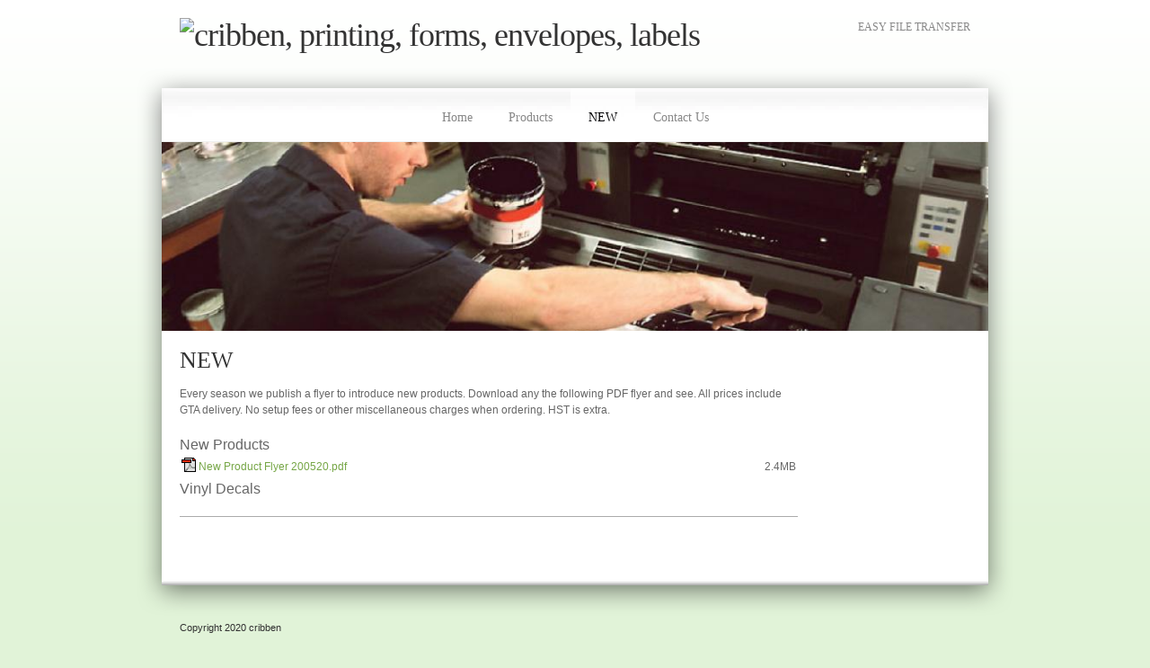

--- FILE ---
content_type: text/html; charset=UTF-8
request_url: http://cribben.com/new.html
body_size: 15389
content:
 <!DOCTYPE html> <html lang="en"> <head> <title>New Product Offering</title> <meta name="keywords"    content="Decals, Labels, Stickers"> <meta name="description" content=""> <meta property="og:url" content="//cribben.com/new.html"> <meta property="og:title" content="New Product Offering"> <meta http-equiv="last-modified" content="2020-05-29 @ 13:46:12 UTC"> <!-- Platform default favicons --> <link rel="icon" href="https://img-to.nccdn.net/favicon.ico?V=60329518#SYSTEM" type="image/x-icon" /> <link rel="apple-touch-icon" href="https://img-to.nccdn.net/apple-touch-icon.png?V=60329518#SYSTEM"> <link rel="icon" type="image/png" sizes="32x32" href="https://img-to.nccdn.net/favicon-32x32.png?V=60329518#SYSTEM"> <link rel="icon" type="image/png" sizes="16x16" href="https://img-to.nccdn.net/favicon-16x16.png?V=60329518#SYSTEM"> <link rel="icon" type="image/png" sizes="16x16" href="/android-chrome-192x192.png#SYSTEM"> <link rel="icon" type="image/png" sizes="16x16" href="/android-chrome-512x512.png#SYSTEM"> <link rel="manifest" href="https://img-to.nccdn.net/site.webmanifest?V=60329518#SYSTEM"> <link rel="canonical" href="https://cribben.com/new.html"> <!-- Load react core --> <script type="text/javascript" src="https://unpkg.com/react@16.14.0/umd/react.production.min.js"></script> <!-- Load react DOM with "defer" - prevent execution until DOM ready --> <script type="text/javascript" src="https://unpkg.com/react-dom@16.14.0/umd/react-dom.production.min.js"></script> <script type="text/javascript" src="https://img-to.nccdn.net/Shared/Scripts/fat_core.EN.js?V=60329518"></script> <script type="text/javascript" src="https://img-to.nccdn.net/DataFiles/env.js?token=eyJ1c2VyX2lkIjoiODAwMTgiLCJwYWdlX25vZGVfaWQiOiIxNjI5MTUxMiIsImRvbWFpbiI6ImNyaWJiZW4uY29tIn0"></script> <script>
      SK__SetPageID('16291512');
      SK.Singletons.env.setMultiple( {
         "current_design_name": "Sirius Light",
         "current_design_category": "General",
         "locale": {"currency":"CAD","date_fmt":"$MNT$ $D$, $YEAR$","full_date_fmt":"$WEEKDAY$, $MONTH$ $D$, $YEAR$","location":"CA","long_date_fmt":"$MONTH$ $D$, $YEAR$","short_date_fmt":"$MN$/$D$/$YEAR$","time_fmt":"$H12$:$M$ $AMPM$","time_sec_fmt":"$H12$:$M$:$S$ $AMPM$","time_zone_fmt":"$H12$:$M$:$S$ $AMPM$ $TZ$"},
        } );
        </script> <script type="text/javascript" src="https://img-to.nccdn.net/Shared/Scripts/fat_eua.EN.js?V=60329518"></script> <script type="text/javascript">(new SK.Utils.SiteReferrer()).store();</script> <link type="text/css" rel="stylesheet" href="https://img-to.nccdn.net/Designs/Freemona/css/fat_freemona.css?V=60329518"> <meta name="viewport" content="width=device-width, initial-scale=1"> <style type="text/css">

@media screen and (max-width: 600px)  {
#optional-left-column_cell, #sk_column_main_cell, #fm_site_logo_cell, #fm_header_area_cell, #fm_header_menu_and_search_cell {
  display: block;
}
#fm_content_container .fm-tr, #fm_content_container .fm-t {
  display: box;
  -moz-box-orient: vertical;
  -webkit-box-orient: vertical;
  box-orient: vertical;
  display: -webkit-box;
}
#optional-left-column_cell .fm-tr, #sk_column_main_cell .fm-tr, #fm_site_logo_cell .fm-tr, #fm_header_area_cell .fm-tr, #fm_header_menu_and_search_cell .fm-tr, #optional-left-column_cell .fm-t, #sk_column_main_cell .fm-t, #fm_site_logo_cell .fm-t, #fm_header_area_cell .fm-t, #fm_header_menu_and_search_cell .fm-t {
  display: block;
  display: table-row;
}
#optional-left-column_cell .fm-t, #sk_column_main_cell .fm-t, #fm_site_logo_cell .fm-t, #fm_header_area_cell .fm-t, #fm_header_menu_and_search_cell .fm-t {
  display: table;
}
#optional-left-column_cell {
  -webkit-box-ordinal-group: 2;
  -moz-box-ordinal-group: 2;
  box-ordinal-group: 2;
}
#fm_site_logo_cell, #fm_header_area_cell, #fm_header_menu_and_search_cell, #fm_content_container > .fm-t > .fm-tr > .fm-td, #fm_site_logo_cell, #fm_header_area_cell, #fm_header_menu_and_search_cell, #fm_content_container > .fm-t > .fm-td {
  display: block;
}

}
</style><script type="text/javascript">SK.LoadCustomFonts(['https://fonts.nccdn.net/Jost/Jost.css','https://fonts.nccdn.net/Caveat/Caveat.css',]);</script> <script type="text/javascript"><!--
var wiredminds = [];
wiredminds.push(["setTrackParam", "wm_custnum", "0a1bbaa67f34261e"]);
wiredminds.push(["count"]);

(function() {
		function wm_async_load() {
				var wm = document.createElement("script");
				wm.type = "text/javascript";
				wm.async = true;
				wm.src="https://count.carrierzone.com/track/count.js";
				var el = document.getElementsByTagName('script')[0];
				el.parentNode.insertBefore(wm, el);
		}

		if (window.addEventListener) {
				window.addEventListener('load', wm_async_load, false);
		} else if (window.attachEvent){
				window.attachEvent('onload', wm_async_load);
		}
})();
// --> </script> </head> <body onload="ExecuteOnLoadFunctions();" class="sk-notouch template content-bgr-light " > <script type="text/javascript">
   if ( SK.Util.isTouchDevice() ) {
      document.body.removeClass('sk-notouch');
   }
</script> <script type='text/javascript'>
   SK.Singletons.loadpromise.then(function () {
      const script = document.createElement('script');
      script.type = 'module';
      script.src = '//instant.page/5.1.0';
      script.integrity = 'sha384-by67kQnR+pyfy8yWP4kPO12fHKRLHZPfEsiSXR8u2IKcTdxD805MGUXBzVPnkLHw';
      document.head.append(script);
   })
</script>  <!-- -->  <!-- -->  <!-- -->  <!-- --> <div id="app_header_user_78"></div><script type="text/javascript" src="https://img-to.nccdn.net/Apps/Framework/3.0/Scripts/fat_display.js?V=60329518"></script><script type="text/javascript" src="https://img-to.nccdn.net/Apps/OpenHours/Scripts/header.transpiled.js?V=60329518"></script><script type="text/javascript">new SK.Applications.OpenHours.Header({"session_id":"1769166246_292428_853105500","user_id":"80018","settings":null,"node_id":null,"binding_item_id":"","placeholder":"app_header_user_78","user_name":"d5b93ab8.com","edition_id":"0","properties":{},"app_id":"78"});</script> <!-- -->
 <script type="text/javascript" src="https://img-to.nccdn.net/Designs/Freemona/Scripts/fat_freemona.js?V=60329518"></script> <script>
      if ( location.pathname.endsWith( 'sk_snapshot_preview' ) ) {
         window.addEvent( 'load', SK.BuildSnapshotLinks );
      }
   </script> <style type="text/css" id="page_css">
      body,.template{background-color:#e1f3d8;background-repeat:repeat-x;background-position:top center;background-image:url(https://designs.nccdn.net/Common/Backgrounds/gradient_white_bgimage.png);}#sk_main{text-align:left;}#sk_main_ornaments{text-align:left;}#sk_centering{text-align:center;max-width:980px;}#fm_header_row{padding-bottom:0px;background-repeat:no-repeat;text-align:center;padding-left:50px;background-image:url(https://designs.nccdn.net/SiriusLight/Images/body-top.png);padding-right:50px;background-position:bottom center;}#optional-page-header{text-align:left;}#fm_site_logo{text-align:left;margin-top:20px;margin-right:20px;}#fm_header_area{margin-top:20px;text-align:left;}#fm_header_menu_and_search_cell{vertical-align:top;}#fm_header_menu_and_search{margin-left:20px;margin-top:20px;text-align:left;}#fm_header_menu{text-align:left;}#fm_search{margin-top:20px;text-align:left;display:block;}#fm_mnav_cell{width:100%;}#fm_mnav{text-align:left;}#fm_content_row{padding-left:30px;text-align:center;background-repeat:repeat-y;padding-bottom:0px;padding-right:30px;background-position:top center;padding-top:0px;background-image:url(https://designs.nccdn.net/SiriusLight/Images/body-middle.png);}#fm_page_image{background-repeat:no-repeat;text-align:left;display:block;background-position:center center;height:210px;}#fm_content_container{text-align:left;}#sk_column_main_cell{vertical-align:top;width:100%;}#sk_column_main{padding-right:20px;padding-top:20px;padding-bottom:20px;padding-left:20px;text-align:left;}#optional-page-title{text-align:left;margin-bottom:15px;}#fm_page_title{text-align:left;}#sk_001{text-align:left;}#fm_main_area{text-align:left;}#fm_footer_row{background-image:url(https://designs.nccdn.net/SiriusLight/Images/body-bottom.png);padding-top:40px;background-position:top center;padding-right:50px;padding-bottom:40px;text-align:center;background-repeat:no-repeat;max-width:880px;padding-left:50px;}#sk_002{text-align:left;}#sk_003{text-align:left;}#fm_shared_area4{text-align:left;}#sk_004{text-align:left;}#sk_005_cell{vertical-align:top;}#sk_005{text-align:left;}#footer_text{white-space:nowrap;text-align:left;}#fm_footer_menu_cell{width:100%;}#fm_footer_menu{text-align:left;}#copyright_slogan{text-align:left;}body{color:#666666;font-family:Helvetica, Arial, Sans-serif;font-size:12px;line-height:1.5;}a:link, a:visited{color:#76a646;text-decoration:none;}a:hover{text-decoration:underline;color:#76a646;}body .invertText, .invertText p, .invertText font, .invertText h1, .invertText h2, .invertText h3{color:#303030;}.invertText a:link, .invertText a:visited{color:#303031;text-decoration:underline;}.invertText a:hover{color:#303032;text-decoration:none;}.siteTitleLink{color:#333333;font-size:36px;line-height:1.1;letter-spacing:-1px;font-family:Futura;}a.siteTitleLink:link, a.siteTitleLink:visited{color:#333333;text-decoration:none;}a.siteTitleLink:hover{color:#333333;text-decoration:none;}.pageTitle{color:#333333;font-family:Futura;font-size:26px;line-height:1.0;}.rte{background-color:#ffffff;background-image:none;}a.searchButton:link, a.searchButton:visited{text-decoration:none;font-family:Futura;font-size:12px;color:#888888;margin-left:10px;}a.searchButton:hover{text-decoration:none;color:#000003;}.plain{line-height:1.5;font-size:12px;}.plainsmall{line-height:1.5;font-size:11px;}.plainlarge{line-height:1.4;font-size:14px;}.plainfixedwidth{line-height:1.5;font-size:11px;font-family:Menlo, Monaco, Lucida Console, Courier New, Courier, monospace, fixed-width;}h2{font-size:22px;line-height:1.3;font-family:Futura;color:#333333;}h3{color:#333333;font-family:Futura;font-size:18px;line-height:1.4;}h1{font-family:Futura;font-size:26px;line-height:1.2;color:#333333;}.highlight{padding-top:2px;color:#000000;font-size:12px;line-height:1.5;background-color:#fff300;padding-bottom:2px;}.highlight a{text-decoration:underline;color:#000000;}.highlight a:hover{text-decoration:none;color:#000000;}.alert{color:#ff0000;line-height:1.5;font-size:12px;}.alert a{color:#ff0000;text-decoration:underline;}.alert a:hover{text-decoration:none;color:#ff0000;}.background{padding-top:2px;font-size:12px;line-height:1.5;background-color:#e3e3e3;padding-bottom:2px;}.quote{font-family:Monika;font-size:24px;line-height:1.5;font-style:italic;}.customtext1{color:#669900;font-size:12px;line-height:1.5;}.customtext1 a{text-decoration:underline;color:#669900;}.customtext1 a:hover{text-decoration:none;color:#669900;}.customtext2{color:#3399cc;font-size:12px;line-height:1.5;}.customtext2 a{text-decoration:underline;color:#3399cc;}.customtext2 a:hover{text-decoration:none;color:#3399cc;}.copyright{font-size:11px;line-height:1.5;}.invertText .highlight{color:#000000;}.invertText .highlight a{color:#000000;}.invertText .highlight a:hover{color:#000000;}.invertText .alert{color:#ff0000;}.invertText .alert a{color:#ff0000;}.invertText .alert a:hover{color:#ff0000;}.invertText .background{background-color:#e3e3e3;}.invertText .customtext1{color:#669900;}.invertText .customtext1 a{color:#669900;}.invertText .customtext1 a:hover{color:#669900;}.invertText .customtext2{color:#3399cc;}.invertText .customtext2 a{color:#3399cc;}.invertText .customtext2 a:hover{color:#3399cc;}.skhl-custom1 .skhl-wrapper{background-image:url(https://designs.nccdn.net/Common/HorizontalLine/custom-1-line.png);width:100%;height:27px;background-repeat:repeat-x;position:relative;background-position:0px 4px;}.skhl-custom1 .skhl-center{background-position:0px 0px;background-repeat:no-repeat;position:absolute;background-image:url(https://designs.nccdn.net/Common/HorizontalLine/custom-1-ribbon.png);left:7%;width:22px;height:27px;}.skhl-custom2 .skhl-wrapper{position:relative;margin-right:60px;margin-left:60px;height:23px;}.skhl-custom2 .skhl-left{background-position:top left;position:absolute;top:0px;background-image:url(https://designs.nccdn.net/Common/HorizontalLine/custom-2-left.png);background-repeat:no-repeat;height:23px;width:60px;left:-60px;}.skhl-custom2 .skhl-right{background-repeat:no-repeat;width:60px;height:23px;position:absolute;background-position:top left;right:-60px;background-image:url(https://designs.nccdn.net/Common/HorizontalLine/custom-2-right.png);top:0px;}.skhl-custom2 .skhl-center{background-image:url(https://designs.nccdn.net/Common/HorizontalLine/custom-2-center.png);top:0px;background-position:top left;position:absolute;width:100%;left:0px;height:23px;background-repeat:repeat-x;}.sk-ne-wrapper{margin-bottom:4px;}.sk-gd-wrapper.sk-gd-gifts{margin-bottom:20px;}.sk-gd-wrapper.sk-gd-deals{margin-bottom:20px;}.sk-shapp-form{margin-bottom:20px;}.ig-btn{background-repeat:no-repeat;height:40px;background-image:url(https://designs.nccdn.net/Common/Gallery/sprite-buttons-light.png);width:40px;cursor:pointer;}.ig-btn.ig-next{background-position:-50px 0px;}.ig-btn.ig-next.ig-over{background-position:-50px -50px;}.ig-btn.ig-next.ig-click{background-position:-50px -100px;}.ig-btn.ig-next.ig-disabled{background-position:-50px -150px;}.ig-btn.ig-prev{background-position:0px 0px;}.ig-btn.ig-prev.ig-over{background-position:0px -50px;}.ig-btn.ig-prev.ig-click{background-position:0px -100px;}.ig-btn.ig-prev.ig-disabled{background-position:0px -150px;}.ig-btn.ig-play{background-position:-100px 0px;}.ig-btn.ig-play.ig-over{background-position:-100px -50px;}.ig-btn.ig-play.ig-click{background-position:-100px -100px;}.ig-btn.ig-play.ig-disabled{background-position:-100px -150px;}.ig-btn.ig-pause{background-position:-150px 0px;}.ig-btn.ig-pause.ig-over{background-position:-150px -50px;}.ig-btn.ig-pause.ig-click{background-position:-150px -100px;}.ig-btn.ig-pause.ig-disabled{background-position:-150px -150px;}.ig-gallery.ig-type-thumbnails .ig-caption div{padding-top:10px;font-size:12px;}.ig-gallery.ig-type-thumbnails .ig-thumb{margin:10px;}.ig-gallery.ig-type-slideshow .ig-caption div{font-size:14px;padding-top:10px;}.ig-gallery.ig-type-slideshow-animated .ig-caption div{font-size:36px;line-height:1.1;text-shadow:0px 0px 10px #000000;font-family:Futura;color:#ffffff;}.ig-gallery.ig-type-filmstrip .ig-caption div{padding-top:10px;font-size:14px;}.ig-gallery.ig-type-mosaic .ig-caption div{font-size:14px;padding-top:10px;}.ig-gallery.ig-type-slider .ig-caption div{padding-right:20px;font-size:14px;text-align:left;padding-top:10px;}.ig-gallery.ig-type-filmstrip .ig-icongrid.ig-horizontal{margin-bottom:10px;margin-top:10px;}.ig-gallery.ig-type-filmstrip .ig-icongrid.ig-vertical{margin-left:10px;margin-right:10px;}.ig-gallery.ig-type-filmstrip .ig-icongrid.ig-horizontal .ig-icon{padding-top:10px;}.ig-gallery.ig-type-filmstrip .ig-icongrid.ig-horizontal .ig-icon.ig-over{padding-top:5px;padding-bottom:5px;}.ig-gallery.ig-type-filmstrip .ig-icongrid.ig-horizontal .ig-icon.ig-click{padding-bottom:10px;padding-top:0px;}.ig-gallery.ig-type-filmstrip .ig-icongrid.ig-horizontal .ig-icon.ig-selected{padding-top:0px;padding-bottom:10px;}.ig-gallery.ig-type-filmstrip .ig-icongrid.ig-vertical .ig-icon{padding-right:10px;}.ig-gallery.ig-type-filmstrip .ig-icongrid.ig-vertical .ig-icon.ig-over{padding-left:5px;padding-right:5px;}.ig-gallery.ig-type-filmstrip .ig-icongrid.ig-vertical .ig-icon.ig-click{padding-left:10px;padding-right:0px;}.ig-gallery.ig-type-filmstrip .ig-icongrid.ig-vertical .ig-icon.ig-selected{padding-left:10px;padding-right:0px;}.ig-gallery.ig-type-mosaic .ig-icongrid.ig-horizontal{margin-bottom:10px;margin-top:10px;}.ig-gallery.ig-type-mosaic .ig-icongrid.ig-vertical{margin-right:10px;margin-left:10px;}.ig-gallery.ig-type-mosaic .ig-icongrid .ig-icon{padding:4px;border:1px solid transparent;}.ig-gallery.ig-type-mosaic .ig-icongrid .ig-icon.ig-over{background-image:url(https://designs.nccdn.net/Common/Gallery/mat-black-12.png);}.ig-gallery.ig-type-mosaic .ig-icongrid .ig-icon.ig-click{background-image:url(https://designs.nccdn.net/Common/Gallery/mat-black-12.png);}.ig-gallery.ig-type-mosaic .ig-icongrid .ig-icon.ig-selected{background-image:url(https://designs.nccdn.net/Common/Gallery/mat-black-12.png);}.ig-gallery .ig-nav{margin-top:20px;}.ig-gallery .ig-nav .ig-dot{background-position:0px 0px;margin:3px;background-image:url(https://designs.nccdn.net/Common/Gallery/sprite-dots-light.png);background-repeat:no-repeat;width:12px;height:12px;}.ig-gallery .ig-nav .ig-dot.ig-over{background-position:0px -30px;}.ig-gallery .ig-nav .ig-dot.ig-click{background-position:0px -60px;}.ig-gallery .ig-nav .ig-dot.ig-selected{background-position:0px -90px;}.ig-gallery.ig-type-slideshow-animated .ig-nav.ig-dots{border-radius:15px;background-image:url(https://designs.nccdn.net/Common/Gallery/mat-black-80.png);margin:10px;padding:5px;}.ig-gallery.ig-type-slideshow-animated .ig-nav .ig-dot{background-image:url(https://designs.nccdn.net/Common/Gallery/sprite-dots-dark.png);}.ig-gallery .ig-nav .ig-number{height:24px;width:24px;margin:3px;background-image:url(https://designs.nccdn.net/Common/Gallery/sprite-numbers-light.png);background-position:0px 0px;background-repeat:no-repeat;}.ig-gallery .ig-nav .ig-number.ig-over{background-position:0px -40px;}.ig-gallery .ig-nav .ig-number.ig-click{background-position:0px -80px;}.ig-gallery .ig-nav .ig-number.ig-selected{background-position:0px -120px;}.ig-gallery .ig-nav .ig-number p{line-height:1.0;padding-top:6px;}.ig-gallery .ig-nav .ig-number.ig-selected p{color:#ffffff;}.ig-gallery.ig-type-slideshow-animated .ig-nav.ig-numbers{margin:10px;background-image:url(https://designs.nccdn.net/Common/Gallery/mat-black-80.png);padding:5px;border-radius:20px;}.ig-gallery.ig-type-slideshow-animated .ig-nav .ig-number{height:18px;background-image:none;width:18px;margin:0px;}.ig-gallery.ig-type-slideshow-animated .ig-nav .ig-number p{padding-top:3px;color:#666666;}.ig-gallery.ig-type-slideshow-animated .ig-nav .ig-number.ig-selected p{color:#ffffff;}.ig-nav .ig-btn.ig-next{margin-left:5px;}.ig-nav .ig-btn.ig-prev{margin-right:5px;}.ig-nav .ig-num{font-size:16px;margin:0px 2px;}.ig-thumbs .ig-btn.ig-next{margin-top:-20px;margin-right:10px;}.ig-thumbs .ig-btn.ig-prev{margin-top:-20px;margin-left:10px;}.ig-thumbs .ig-btn.ig-play{margin-left:10px;margin-top:-10px;}.ig-thumbs .ig-btn.ig-pause{margin-left:10px;margin-top:-10px;}.ig-viewer{margin:50px;padding:20px;background-color:#ffffff;box-shadow:0px 2px 30px rgba(0,0,0,0.67);}.ig-viewer .ig-thumbs .ig-btn.ig-play{margin-left:10px;margin-bottom:10px;}.ig-viewer .ig-thumbs .ig-btn.ig-pause{margin-bottom:10px;margin-left:10px;}.ig-viewer .ig-viewer-panel{margin-top:20px;}.ig-viewer .ig-viewer-caption .ig-caption div{height:40px;color:#000000;}.ig-viewer .ig-viewer-nav .ig-nav{margin-left:20px;}.ig-viewer .ig-nav .ig-num{color:#000000;}.ig-viewer-close{top:-39px;right:-39px;background:url(https://designs.nccdn.net/Common/Gallery/close.png);cursor:pointer;width:38px;height:38px;}.ig-scroll.ig-horizontal{margin-right:100px;margin-left:100px;}.ig-scroll-body{background-image:url(https://designs.nccdn.net/Common/Gallery/mat-black-12.png);padding:5px;background-position:top left;background-repeat:repeat;}.ig-scroll.ig-horizontal .ig-scroll-body{height:12px;}.ig-scroll.ig-vertical .ig-scroll-body{width:12px;}.ig-scroll-handle{cursor:move;height:12px;filter:alpha(opacity=50);border-radius:6px;background-repeat:repeat;background-image:url(https://designs.nccdn.net/Common/Gallery/mat-black-60.png);opacity:0.5;background-position:top left;}.ig-scroll-handle.ig-over{opacity:0.7;filter:alpha(opacity=70);}.ig-scroll-handle.ig-click{opacity:1.0;filter:alpha(opacity=100);}.ig-scroll.ig-horizontal .ig-scroll-handle{height:12px;}.ig-scroll.ig-vertical .ig-scroll-handle{width:12px;}.ig-scroll-arrow{background-repeat:no-repeat;cursor:pointer;background-image:url(https://designs.nccdn.net/Common/Gallery/sprite-scrollbar-arrows-light.png);width:22px;height:22px;}.ig-scroll.ig-horizontal .ig-scroll-arrow.ig-prev{background-position:0px 0px;}.ig-scroll.ig-horizontal .ig-scroll-arrow.ig-prev.ig-over{background-position:0px -50px;}.ig-scroll.ig-horizontal .ig-scroll-arrow.ig-prev.ig-click{background-position:0px -100px;}.ig-scroll.ig-horizontal .ig-scroll-arrow.ig-next{background-position:-50px 0px;}.ig-scroll.ig-horizontal .ig-scroll-arrow.ig-next.ig-over{background-position:-50px -50px;}.ig-scroll.ig-horizontal .ig-scroll-arrow.ig-next.ig-click{background-position:-50px -100px;}.ig-scroll.ig-vertical .ig-scroll-arrow.ig-prev{background-position:-100px 0px;}.ig-scroll.ig-vertical .ig-scroll-arrow.ig-prev.ig-over{background-position:-100px -50px;}.ig-scroll.ig-vertical .ig-scroll-arrow.ig-prev.ig-click{background-position:-100px -100px;}.ig-scroll.ig-vertical .ig-scroll-arrow.ig-next{background-position:-150px 0px;}.ig-scroll.ig-vertical .ig-scroll-arrow.ig-next.ig-over{background-position:-150px -50px;}.ig-scroll.ig-vertical .ig-scroll-arrow.ig-next.ig-click{background-position:-150px -100px;}.areaheader{font-size:16px;}.areafooter{font-size:16px;}.sgHC0{margin-bottom:20px;background-color:#f3f3f3;}.sgHC0 .sgDelim1{background-color:#ffffff;width:1px;}.sgHC0 .secTitle{background-color:#f3f3f3;background-repeat:repeat-x;padding-left:10px;padding-bottom:0px;padding-top:10px;padding-right:20px;background-position:top-left;background-image:url(https://designs.nccdn.net/SiriusLight/Images/section-title.gif);}.sgHC0 .secCptn{font-family:Futura;text-decoration:none;font-size:18px;color:#666666;}.sgHC0 .secBody{padding-bottom:20px;padding-right:20px;padding-left:10px;padding-top:10px;}.sgVC0{margin-bottom:20px;}.sgVC0 .sgDelim{height:5px;}.sgVC0 .secTitle{background-position:top-left;padding-right:20px;padding-top:10px;background-image:url(https://designs.nccdn.net/SiriusLight/Images/section-title.gif);padding-left:10px;background-repeat:repeat-x;background-color:#f3f3f3;padding-bottom:10px;width:100%;}.sgVC0 .secCptn{color:#666666;font-family:Futura;text-decoration:none;font-size:18px;}.sgVC0 .secBody{background-color:#f3f3f3;padding-top:0px;padding-left:10px;padding-right:20px;padding-bottom:20px;margin-bottom:10px;}.sgVCC0{margin-bottom:20px;}.sgVCC0 .sgDelim{height:5px;}.sgVCC0 .noactive .secHead{padding-left:10px;background-color:#f3f3f3;background-repeat:repeat-x;padding-bottom:10px;background-position:top-left;padding-right:0px;padding-top:10px;background-image:url(https://designs.nccdn.net/SiriusLight/Images/section-title.gif);}.sgVCC0 .noactive .secCptn{font-size:18px;font-family:Futura;text-decoration:none;color:#b2b2b2;}.sgVCC0 .active .secHead{padding-left:10px;background-repeat:repeat-x;background-color:#f3f3f3;padding-bottom:10px;padding-right:0px;background-position:top-left;padding-top:10px;background-image:url(https://designs.nccdn.net/SiriusLight/Images/section-title.gif);}.sgVCC0 .active .secCptn{font-family:Futura;text-decoration:none;font-size:18px;color:#666666;}.sgVCC0 .secBody{padding-bottom:20px;padding-left:10px;padding-right:20px;padding-top:0px;background-color:#f3f3f3;}.sgVCC0 .secIconExp{padding-right:20px;background-position:center center;padding-top:0px;background-image:url(https://designs.nccdn.net/SiriusLight/Images/section-expanded.gif);padding-left:20px;background-color:transparent;background-repeat:no-repeat;padding-bottom:0px;cursor:hand;}.sgVCC0 .secIconCol{background-image:url(https://designs.nccdn.net/SiriusLight/Images/section-collapsed.gif);padding-top:0px;background-position:center center;padding-right:20px;cursor:hand;padding-bottom:0px;background-repeat:no-repeat;background-color:transparent;padding-left:20px;}.sgHT0{margin-bottom:20px;}.sgHT0 .active .secTitle{background-position:top-left;padding-right:20px;padding-top:10px;background-image:url(https://designs.nccdn.net/SiriusLight/Images/section-title.gif);padding-left:20px;background-color:#f3f3f3;background-repeat:repeat-x;padding-bottom:10px;}.sgHT0 .active .secCptn{font-family:Futura;text-decoration:none;font-size:18px;color:#666666;white-space:nowrap;}.sgHT0 .noactive .secTitle{padding-bottom:10px;background-color:transparent;padding-top:10px;padding-right:20px;padding-left:20px;}.sgHT0 .noactive .secCptn{white-space:nowrap;color:#b2b2b2;font-size:18px;text-decoration:none;font-family:Futura;}.sgHT0 .secBody{padding-top:20px;background-color:#f3f3f3;padding-right:20px;padding-left:20px;padding-bottom:20px;}.sgVT0{margin-bottom:20px;}.sgVT0 .active .secTitle{padding-left:20px;background-repeat:repeat-x;background-color:#f3f3f3;padding-bottom:10px;padding-right:20px;background-position:top-left;padding-top:10px;background-image:url(https://designs.nccdn.net/SiriusLight/Images/section-title.gif);}.sgVT0 .active .secCptn{font-size:18px;text-decoration:none;font-family:Futura;white-space:nowrap;color:#666666;}.sgVT0 .noactive .secTitle{padding-bottom:10px;background-color:transparent;padding-top:10px;padding-right:20px;padding-left:20px;}.sgVT0 .noactive .secCptn{white-space:nowrap;color:#b2b2b2;text-decoration:none;font-family:Futura;font-size:18px;}.sgVT0 .secBody{background-position:top-left;padding-right:20px;padding-top:20px;background-image:url(https://designs.nccdn.net/SiriusLight/Images/section-title.gif);padding-left:20px;background-repeat:repeat-x;background-color:#f3f3f3;padding-bottom:20px;}.sgHC0 .wIcn .secCptn{min-height:36px;}.sgHC0 .imgResize .secCptn img{width:36px;height:36px;}.sgHC0 .wIcn .fmCptnWrap .fmCptnMain{line-height:1.0;}.sgHC0 .wIcn .fmCptnWrap .fmCptnSub{font-size:12px;}.sgHT0 .wIcn .secTitle{padding-bottom:7px;padding-top:8px;}.sgHT0 .wIcn .secCptn{min-height:32px;}.sgHT0 .imgResize .secCptn img{width:32px;height:32px;}.sgHT0 .wIcn .fmCptnWrap .fmCptnMain{font-size:16px;line-height:1.0;}.sgHT0 .wIcn .fmCptnWrap .fmCptnSub{font-size:11px;}.sgVC0 .imgResize .secCptn img{width:36px;height:36px;}.sgVC0 .wIcn .fmCptnWrap .fmCptnMain{line-height:1.0;}.sgVC0 .wIcn .fmCptnWrap .fmCptnSub{font-size:12px;}.sgVCC0 .imgResize .secCptn img{height:36px;width:36px;}.sgVCC0 .wIcn .fmCptnWrap .fmCptnMain{line-height:1.0;}.sgVCC0 .wIcn .fmCptnWrap .fmCptnSub{font-size:12px;}.sgVT0 .wIcn .secCptn{white-space:nowrap;}.sgVT0 .imgResize .secCptn img{width:32px;height:32px;}.sgVT0 .wIcn .fmCptnWrap .fmCptnMain{line-height:1.0;font-size:16px;}.sgVT0 .wIcn .fmCptnWrap .fmCptnSub{font-size:10px;}#fm_mnav{margin-top:20px;}#fm_snav .fmBtn{text-decoration:none;}#fm_snav .fmCptn{padding-top:5px;color:#888888;font-weight:100;font-family:Futura;font-size:15px;line-height:2.0;padding-bottom:5px;}#fm_snav .sel .fmCptn{color:#000003;}#fm_snav .cur .fmCptn{color:#000003;}#fm_snav .wIcn .fmCptn{line-height:1.2;}#fm_snav .wIcn.imgResize .fmIcnWrap img{height:34px;width:34px;}#fm_snav .wIcn .fmCptnSub{font-size:12px;line-height:1.4;}a.miTopLink:link, a.miTopLink:visited{font-size:12px;font-weight:100;font-family:Futura;text-decoration:none;margin-left:20px;color:#888888;}a.miTopLink:hover{color:#000003;text-decoration:none;}a.miBottomLink:link, a.miBottomLink:visited{font-size:11px;font-weight:100;text-decoration:underline;color:#303031;margin-right:20px;}a.miBottomLink:hover{text-decoration:none;color:#303032;}.textfield{padding-top:3px;background-position:top left;border-bottom:1px solid #ddd;border-right:1px solid #ddd;color:#666666;font-size:12px;background-repeat:repeat-x;line-height:1.5;border-top:1px solid #aaa;padding-right:5px;background-image:url(https://designs.nccdn.net/Common/Form/form-fields.png);border-left:1px solid #aaa;background-color:#ffffff;padding-left:5px;font-family:Helvetica, Arial, Sans-serif;padding-bottom:3px;}.selectobject{border-top:1px solid #aaa;font-size:12px;background-repeat:repeat-x;line-height:1.5;color:#666666;padding-top:3px;border-right:1px solid #ddd;border-bottom:1px solid #ddd;background-position:top left;padding-bottom:3px;border-left:1px solid #aaa;background-color:#ffffff;padding-left:5px;font-family:Helvetica, Arial, Sans-serif;background-image:url(https://designs.nccdn.net/Common/Form/form-fields.png);padding-right:5px;}.textareafieldsmall{padding-left:5px;font-family:Helvetica, Arial, Sans-serif;background-color:#ffffff;border-left:1px solid #aaa;padding-bottom:3px;padding-right:5px;background-image:url(https://designs.nccdn.net/Common/Form/form-fields.png);background-repeat:repeat-x;line-height:1.5;font-size:12px;border-top:1px solid #aaa;border-bottom:1px solid #ddd;border-right:1px solid #ddd;background-position:top left;padding-top:3px;color:#666666;}.button{padding-bottom:4px;background-color:#76a646;padding-left:10px;font-family:Helvetica, Arial, Sans-serif;overflow:visible;padding-right:10px;font-size:12px;line-height:1.5;color:#ffffff;padding-top:4px;text-shadow:0px -1px 0px rgba(0,0,0,0.8);box-shadow:0px 1px 1px rgba(0,0,0,0.5);border-style:none;}.cta-custom-color-0 .cta-body.cta-normal{background-position:center right;background-repeat:repeat-x;background-color:#76a646;background-image:url(https://designs.nccdn.net/Common/CallToActionButtons/gradient.png);}.cta-custom-color-0 .cta-body.cta-over{background-color:#76a646;background-repeat:repeat-x;background-position:center right;background-image:url(https://designs.nccdn.net/Common/CallToActionButtons/gradient-over.png);}.cta-custom-color-1 .cta-body.cta-normal{background-image:url(https://designs.nccdn.net/Common/CallToActionButtons/gradient.png);border-bottom:1px solid #145e30;background-position:center right;border-top:1px solid #81a56f;background-color:#298607;background-repeat:repeat-x;}.cta-custom-color-1 .cta-body.cta-over{background-position:center right;border-bottom:1px solid #145e30;background-image:url(https://designs.nccdn.net/Common/CallToActionButtons/gradient-over.png);background-color:#298607;background-repeat:repeat-x;border-top:1px solid #d0eec1;}.cta-custom-color-2 .cta-body.cta-normal{background-repeat:repeat-x;background-color:#FFB70F;border-top:1px solid #f0dbaa;border-bottom:1px solid #c1882c;background-position:center right;background-image:url(https://designs.nccdn.net/Common/CallToActionButtons/gradient.png);}.cta-custom-color-2 .cta-body.cta-over{background-repeat:repeat-x;background-color:#FFB70F;border-top:1px solid #feeec8;background-position:center right;border-bottom:1px solid #c1882c;background-image:url(https://designs.nccdn.net/Common/CallToActionButtons/gradient-over.png);}.cta-button-small{padding-bottom:2px;padding-left:20px;padding-right:20px;padding-top:2px;}.cta-button-small .cta-body{border-radius:5px;box-shadow:0px 1px 6px rgba(0,0,0,0.33);}.cta-button-small .cta-icon.cta-wrap img{height:22px;width:22px;}.cta-button-small .cta-caption.cta-wrap{text-shadow:0px -1px 0px rgba(0,0,0,0.67);padding-top:7px;font-size:20px;line-height:20px;padding-bottom:7px;}.cta-button-small .cta-sub-caption.cta-wrap{text-shadow:0px -1px 0px rgba(0,0,0,0.67);line-height:12px;margin-top:-5px;font-size:11px;padding-bottom:6px;}.cta-button-medium{padding-top:4px;padding-right:30px;padding-left:30px;padding-bottom:4px;}.cta-button-medium .cta-body{border-radius:8px;box-shadow:0px 1px 8px rgba(0,0,0,0.33);}.cta-button-medium .cta-icon.cta-wrap img{height:26px;width:26px;}.cta-button-medium .cta-caption.cta-wrap{text-shadow:0px -1px 0px rgba(0,0,0,0.67);font-size:26px;padding-top:7px;line-height:26px;padding-bottom:7px;}.cta-button-medium .cta-sub-caption.cta-wrap{padding-bottom:6px;text-shadow:0px -1px 0px rgba(0,0,0,0.67);font-size:13px;margin-top:-5px;line-height:16px;}.cta-button-large{padding-top:6px;padding-left:40px;padding-right:40px;padding-bottom:6px;}.cta-button-large .cta-body{border-radius:10px;box-shadow:0px 2px 10px rgba(0,0,0,0.33);}.cta-button-large .cta-icon.cta-wrap img{width:42px;height:42px;}.cta-button-large .cta-caption.cta-wrap{padding-top:7px;font-size:42px;line-height:42px;text-shadow:0px -1px 0px rgba(0,0,0,0.67);padding-bottom:7px;}.cta-button-large .cta-sub-caption.cta-wrap{line-height:18px;font-size:16px;margin-top:-5px;text-shadow:0px -1px 0px rgba(0,0,0,0.67);padding-bottom:10px;}#fm_mnav .cs0 .fmBtn{height:60px;background-color:transparent;text-decoration:none;}#fm_mnav .cs0 .fmCptn{padding-top:15px;padding-right:20px;color:#888888;line-height:2.5;font-size:14px;padding-left:20px;font-weight:100;font-family:Futura;padding-bottom:0px;}#fm_mnav .cs0 .sel .fmBtn{background-image:url(https://designs.nccdn.net/SiriusLight/Images/nav-selected.gif);background-repeat:repeat-x;background-color:#f3f3f3;background-position:top-left;}#fm_mnav .cs0 .sel .fmCptn{color:#000003;}#fm_mnav .cs0 .cur .fmBtn{background-color:#f3f3f3;background-repeat:repeat-x;background-position:top-left;background-image:url(https://designs.nccdn.net/SiriusLight/Images/nav-selected.gif);}#fm_mnav .cs0 .cur .fmCptn{color:#000003;}#fm_mnav .cs0.wIcn .fmBtn .fmCptn{line-height:1.4;}#fm_mnav .cs0.wIcn.imgResize .fmBtn .fmIcnWrap img{height:34px;width:34px;}#fm_mnav .cs0.wIcn .fmBtn .fmCptnSub{font-size:12px;line-height:1.1;}#fm_mnav .cs0 .subNav{padding-top:10px;background-position:top-left;background-image:url(https://designs.nccdn.net/SiriusLight/Images/nav-sub-nav.png);background-repeat:repeat;background-color:transparent;padding-bottom:10px;}#fm_mnav .cs0 .fmSubBtn{text-decoration:none;background-color:transparent;}#fm_mnav .cs0 .fmSubCptn{padding-bottom:4px;font-weight:100;padding-left:20px;font-family:Futura;line-height:2.0;color:#888888;padding-right:20px;padding-top:4px;}#fm_mnav .cs0 .fmSubBtn:hover{background-color:#eeeeee;}#fm_mnav .cs0 .fmSubBtn:hover .fmSubCptn{color:#000003;}#fm_mnav .cs0 .curSub .fmSubBtn{background-color:#eeeeee;}#fm_mnav .cs0 .curSub .fmSubCptn{color:#000003;}#fm_mnav .cs0 .cs.wIcn .fmSubBtn .fmSubCptn{line-height:1.4;}#fm_mnav .cs0 .cs.wIcn.imgResize .fmSubBtn .fmIcnWrap img{height:30px;width:30px;}#fm_mnav .cs0 .cs.wIcn .fmSubBtn .fmCptnSub{font-size:10px;}#fm_mnav .cs1 .fmCptn{font-family:Futura;font-weight:100;}#fm_mnav .cs1 .sel .fmBtn{background-repeat:repeat-x;background-position:top-left;}#fm_mnav .cs1 .cur .fmBtn{background-position:top-left;background-repeat:repeat-x;}#fm_mnav .cs1.wIcn .fmBtn .fmCptn{line-height:1.4;}#fm_mnav .cs1.wIcn.imgResize .fmBtn .fmIcnWrap img{height:34px;width:34px;}#fm_mnav .cs1.wIcn .fmBtn .fmCptnSub{font-size:12px;line-height:1.1;}#fm_mnav .cs1 .subNav{background-repeat:repeat;background-position:top-left;}#fm_mnav .cs1 .fmSubBtn{background-color:transparent;}#fm_mnav .cs1 .fmSubCptn{font-family:Futura;font-weight:100;}#fm_mnav .cs1 .fmSubBtn:hover .fmSubCptn{color:#000003;}#fm_mnav .cs1 .curSub .fmSubCptn{color:#000003;}#fm_mnav .cs1 .cs.wIcn .fmSubBtn .fmSubCptn{line-height:1.4;}#fm_mnav .cs1 .cs.wIcn.imgResize .fmSubBtn .fmIcnWrap img{height:30px;width:30px;}#fm_mnav .cs1 .cs.wIcn .fmSubBtn .fmCptnSub{font-size:10px;}#fm_mnav .cs1 .fmBtn{text-decoration:none;margin-right:1px;margin-bottom:0px;padding-top:0px;margin-top:0px;background-color:#EDEFF4;border:0px;padding-left:0px;padding-bottom:0px;height:auto;padding-right:0px;background-image:none;margin-left:0px;}#fm_mnav .cs1 .fmCptn{text-decoration:none;font-size:11px;line-height:1.0;margin-right:0px;margin-bottom:0px;letter-spacing:0px;padding-top:5px;margin-top:0px;color:#3B5998;padding-left:10px;border:0px;text-transform:normal;padding-bottom:5px;height:auto;padding-right:10px;background-image:none;margin-left:0px;}#fm_mnav .cs1 .sel .fmBtn{margin-bottom:0px;margin-right:1px;text-decoration:none;padding-top:0px;margin-top:0px;height:auto;padding-bottom:0px;border:0px;background-color:#5B74A8;padding-left:0px;margin-left:0px;background-image:none;padding-right:0px;}#fm_mnav .cs1 .sel .fmCptn{margin-top:0px;padding-top:5px;letter-spacing:0px;color:#ffffff;text-decoration:none;margin-right:0px;margin-bottom:0px;padding-right:10px;background-image:none;margin-left:0px;border:0px;padding-left:10px;text-transform:normal;padding-bottom:5px;height:auto;}#fm_mnav .cs1 .cur .fmBtn{margin-right:1px;margin-bottom:0px;text-decoration:none;padding-top:0px;margin-top:0px;padding-bottom:0px;height:auto;background-color:#5B74A8;border:0px;padding-left:0px;background-image:none;margin-left:0px;padding-right:0px;}#fm_mnav .cs1 .cur .fmCptn{text-transform:normal;padding-bottom:5px;height:auto;border:0px;padding-left:10px;background-image:none;margin-left:0px;padding-right:10px;margin-right:0px;margin-bottom:0px;text-decoration:none;color:#ffffff;margin-top:0px;padding-top:5px;letter-spacing:0px;}#fm_mnav .cs1 .subNav{padding-bottom:0px;background-color:#5B74A8;padding-left:0px;background-image:none;margin-left:0px;padding-right:0px;width:auto;margin-bottom:0px;margin-right:0px;margin-top:1px;padding-top:0px;}#fm_mnav .cs1 .fmSubBtn{border:0px;padding-left:0px;text-decoration:none;padding-bottom:0px;width:auto;margin-bottom:0px;margin-right:0px;padding-top:0px;margin-top:0px;padding-right:0px;margin-left:0px;}#fm_mnav .cs1 .fmSubCptn{width:auto;margin-bottom:0px;margin-right:0px;font-size:11px;line-height:1.0;text-decoration:none;color:#ffffff;padding-top:5px;margin-top:0px;letter-spacing:0px;text-transform:normal;padding-bottom:5px;border:0px;padding-left:10px;margin-left:0px;padding-right:20px;}#fm_mnav .cs1 .fmSubBtn:hover{text-decoration:none;border:0px;background-color:#3B5998;width:auto;}#fm_mnav .cs1 .fmSubBtn:hover .fmSubCptn{text-transform:normal;width:auto;letter-spacing:0px;text-decoration:none;border:0px;}#fm_mnav .cs1 .curSub .fmSubBtn{border:0px;background-color:#3B5998;text-decoration:none;width:auto;}#fm_mnav .cs1 .curSub .fmSubCptn{text-transform:normal;width:auto;border:0px;text-decoration:none;letter-spacing:0px;}#fm_mnav .cs1.fmBtnFst .fmCptn{background-image:none;}#fm_mnav .cs1.fmBtnFst .sel .fmBtn{background-image:none;}#fm_mnav .cs1.fmBtnFst .sel .fmCptn{background-image:none;}#fm_mnav .cs1.fmBtnFst .cur .fmBtn{background-image:none;}#fm_mnav .cs1.fmBtnFst .cur .fmCptn{background-image:none;}#fm_mnav .cs1.fmBtnLst .fmBtn{background-image:none;}#fm_mnav .cs1.fmBtnLst .fmCptn{background-image:none;}#fm_mnav .cs1.fmBtnLst .sel .fmBtn{background-image:none;}#fm_mnav .cs1.fmBtnLst .sel .fmCptn{background-image:none;}#fm_mnav .cs1.fmBtnLst .cur .fmBtn{background-image:none;}#fm_mnav .cs1.fmBtnLst .cur .fmCptn{background-image:none;}#fm_mnav .cs2 .fmBtn{height:60px;background-color:transparent;text-decoration:none;}#fm_mnav .cs2 .fmCptn{padding-right:20px;padding-top:15px;color:#888888;font-family:Futura;font-weight:100;padding-left:20px;line-height:2.5;font-size:14px;padding-bottom:0px;}#fm_mnav .cs2 .sel .fmBtn{background-image:url(https://designs.nccdn.net/SiriusLight/Images/nav-selected.gif);background-color:#f3f3f3;background-repeat:repeat-x;background-position:top-left;}#fm_mnav .cs2 .sel .fmCptn{color:#000003;}#fm_mnav .cs2 .cur .fmBtn{background-image:url(https://designs.nccdn.net/SiriusLight/Images/nav-selected.gif);background-repeat:repeat-x;background-color:#f3f3f3;background-position:top-left;}#fm_mnav .cs2 .cur .fmCptn{color:#000003;}#fm_mnav .cs2.wIcn .fmBtn .fmCptn{line-height:1.4;}#fm_mnav .cs2.wIcn.imgResize .fmBtn .fmIcnWrap img{width:34px;height:34px;}#fm_mnav .cs2.wIcn .fmBtn .fmCptnSub{line-height:1.1;font-size:12px;}#fm_mnav .cs2 .subNav{padding-bottom:10px;background-color:transparent;background-repeat:repeat;background-image:url(https://designs.nccdn.net/SiriusLight/Images/nav-sub-nav.png);background-position:top-left;padding-top:10px;}#fm_mnav .cs2 .fmSubBtn{text-decoration:none;background-color:transparent;}#fm_mnav .cs2 .fmSubCptn{color:#888888;padding-top:4px;padding-right:20px;padding-bottom:4px;line-height:2.0;font-family:Futura;font-weight:100;padding-left:20px;}#fm_mnav .cs2 .fmSubBtn:hover{background-color:#eeeeee;}#fm_mnav .cs2 .fmSubBtn:hover .fmSubCptn{color:#000003;}#fm_mnav .cs2 .curSub .fmSubBtn{background-color:#eeeeee;}#fm_mnav .cs2 .curSub .fmSubCptn{color:#000003;}#fm_mnav .cs2 .cs.wIcn .fmSubBtn .fmSubCptn{line-height:1.4;}#fm_mnav .cs2 .cs.wIcn.imgResize .fmSubBtn .fmIcnWrap img{width:30px;height:30px;}#fm_mnav .cs2 .cs.wIcn .fmSubBtn .fmCptnSub{font-size:10px;}@media screen and (max-width: 1024px){.siteTitleLink{font-size:30px;}}@media screen and (max-width: 800px){#footer_text{white-space:normal;}.ig-gallery.ig-type-slideshow-animated .ig-caption div{font-size:24px;}#fm_mnav .cs0 .fmCptn{padding-left:8px;padding-right:8px;}#fm_mnav .cs1 .fmCptn{padding-left:8px;padding-right:8px;}#fm_mnav .cs2 .fmCptn{padding-left:8px;padding-right:8px;}}@media screen and (max-width: 600px){#sk_main{overflow:hidden;}#fm_header_row{position:relative;padding-right:10px;padding-left:10px;padding-bottom:55px;min-height:70px;}#fm_header_area{padding-bottom:20px;}#fm_header_menu{display:none;}#fm_content_row{padding-left:10px;padding-right:10px;}#fm_page_image{display:none;}#sk_column_main{padding-right:0;padding-left:0;}#fm_footer_row{padding-left:10px;padding-right:10px;}.siteTitleLink{font-size:22px;}.pageTitle{font-size:20px;}h2{font-size:18px;}h3{font-size:16px;}.quote{font-size:16px;}.plainlarge{font-size:13px;}.ig-gallery.ig-type-slideshow-animated .ig-caption div{font-size:18px;}.sk-ne-wrapper .sk-ne-image{max-width:230px;}.sk-shapp-form .sk-shapp-step1 .sk-shapp-service-title{white-space:normal;}.sk-shapp-form .sk-shapp-step2 .sk-shapp-service-title{white-space:normal;}.sk-shapp-form .sk-shapp-container-calendar{min-width:0;}.sk-shapp-form .sk-shapp-calendar-date{font-size:15px;}.sgHC0 .secCptn{font-size:15px;}.sgHT0 .active .secCptn{white-space:normal;font-size:13px;}.sgHT0 .noactive .secCptn{max-width:65px;overflow:hidden;font-size:13px;text-overflow:ellipsis;white-space:normal;}.sgHT0 .active .secTitle{padding-right:5px;padding-left:5px;padding-top:5px;padding-bottom:5px;}.sgHT0 .noactive .secTitle{padding-right:5px;padding-left:5px;padding-top:5px;padding-bottom:5px;}.sgHT0 .secBody{padding-left:5px;padding-right:5px;padding-top:5px;padding-bottom:5px;}.sgVT0 .active .secCptn{white-space:normal;font-size:13px;}.sgVT0 .noactive .secCptn{white-space:normal;max-width:100px;font-size:13px;}.sgVT0 .active .secCptn{max-width:100px;white-space:normal;}.sgVC0 .secCptn{font-size:15px;}.sgVCC0 .active .secCptn{font-size:15px;}.sgVCC0 .noactive .secCptn{font-size:15px;}.sgVT0 .active .secTitle{padding-bottom:5px;padding-right:5px;padding-left:5px;padding-top:5px;}.sgVT0 .noactive .secTitle{padding-bottom:5px;padding-right:5px;padding-left:5px;padding-top:5px;}.sgVT0 .secBody{padding-top:5px;padding-right:5px;padding-left:5px;padding-bottom:5px;}#fm_mnav{z-index:6;padding-left:5px;left:0;margin-right:0;background:#76a646;position:absolute;margin-top:-35px;padding-right:5px;margin-left:0;right:0;top:100%;}.fmMM{font-size:14px;font-family:Futura;padding-left:6px;padding-bottom:7px;padding-top:7px;color:#ffffff;}.cta-button{max-width:270px;}.cta-button-small{padding-right:10px;padding-left:10px;}.cta-button-medium{padding-right:12px;padding-left:12px;}.cta-button-large{padding-right:15px;padding-left:15px;}.cta-button-medium .cta-caption.cta-wrap{font-size:24px;}.cta-button-large .cta-caption.cta-wrap{line-height:36px;font-size:26px;}#fm_mnav .cs0 .cur .fmBtn{background:white;margin-right:0;}#fm_mnav .cs0.fmBtnFst .cur .fmBtn{margin-right:0;background:white;}#fm_mnav .cs0.fmBtnLst .cur .fmBtn{background:white;margin-right:0;}#fm_mnav .cs0 .cur .fmCptn{background:none;margin-right:0;}#fm_mnav .cs0.fmBtnLst .sel .fmCptn{background:none;margin-right:0;}#fm_mnav .cs0.fmBtnFst .sel .fmCptn{margin-right:0;background:none;}#fm_mnav .cs0.fmBtnLst .cur .fmCptn{margin-right:0;background:none;}#fm_mnav .cs0.fmBtnFst .cur .fmCptn{margin-right:0;background:none;}#fm_mnav .cs0 .sel .fmBtn{background:white;margin-right:0;}#fm_mnav .cs0.fmBtnFst .sel .fmBtn{margin-right:0;background:white;}#fm_mnav .cs0 .sel .fmCptn{background:none;margin-right:0;}#fm_mnav .cs0 .fmBtn{height:auto;}#fm_mnav .cs0 .fmCptn{padding-bottom:0;height:auto;color:#ffffff;font-size:14px;padding-top:0;}#fm_mnav .cs0.wIcn .fmBtn .fmCptn{padding-top:0;line-height:2.5;}#fm_mnav .cs0.wIcn.imgResize .fmBtn .fmIcnWrap img{height:20px;width:20px;}#fm_mnav .cs0 .subNav{margin-left:0;width:100%;-moz-box-sizing:border-box;background:white;box-sizing:border-box;-webkit-box-sizing:border-box;}#fm_mnav .cs0 .fmSubBtn{width:auto;}#fm_mnav .cs0 .fmSubCptn{padding-top:0;padding-bottom:0;}#fm_mnav .cs0 .cs.wIcn.imgResize .fmSubBtn .fmIcnWrap img{width:18px;height:18px;}#fm_mnav .cs1 .cur .fmBtn{margin-right:0;background:white;}#fm_mnav .cs1.fmBtnFst .cur .fmBtn{margin-right:0;background:white;}#fm_mnav .cs1.fmBtnLst .cur .fmBtn{margin-right:0;background:white;}#fm_mnav .cs1 .cur .fmCptn{background:none;margin-right:0;}#fm_mnav .cs1.fmBtnLst .sel .fmCptn{margin-right:0;background:none;}#fm_mnav .cs1.fmBtnFst .sel .fmCptn{background:none;margin-right:0;}#fm_mnav .cs1.fmBtnLst .cur .fmCptn{margin-right:0;background:none;}#fm_mnav .cs1.fmBtnFst .cur .fmCptn{background:none;margin-right:0;}#fm_mnav .cs1 .sel .fmBtn{background:white;margin-right:0;}#fm_mnav .cs1.fmBtnFst .sel .fmBtn{margin-right:0;background:white;}#fm_mnav .cs1 .sel .fmCptn{margin-right:0;background:none;}#fm_mnav .cs1 .fmBtn{height:auto;}#fm_mnav .cs1 .fmCptn{color:#ffffff;height:auto;padding-bottom:0;font-size:14px;padding-top:0;}#fm_mnav .cs1.wIcn .fmBtn .fmCptn{line-height:2.5;padding-top:0;}#fm_mnav .cs1.wIcn.imgResize .fmBtn .fmIcnWrap img{width:20px;height:20px;}#fm_mnav .cs1 .subNav{width:100%;-moz-box-sizing:border-box;background:white;-webkit-box-sizing:border-box;box-sizing:border-box;margin-left:0;}#fm_mnav .cs1 .fmSubBtn{width:auto;}#fm_mnav .cs1 .fmSubCptn{padding-top:0;padding-bottom:0;}#fm_mnav .cs1 .cs.wIcn.imgResize .fmSubBtn .fmIcnWrap img{width:18px;height:18px;}#fm_mnav .cs2 .cur .fmBtn{margin-right:0;background:white;}#fm_mnav .cs2.fmBtnFst .cur .fmBtn{margin-right:0;background:white;}#fm_mnav .cs2.fmBtnLst .cur .fmBtn{background:white;margin-right:0;}#fm_mnav .cs2 .cur .fmCptn{background:none;margin-right:0;}#fm_mnav .cs2.fmBtnLst .sel .fmCptn{background:none;margin-right:0;}#fm_mnav .cs2.fmBtnFst .sel .fmCptn{background:none;margin-right:0;}#fm_mnav .cs2.fmBtnLst .cur .fmCptn{margin-right:0;background:none;}#fm_mnav .cs2.fmBtnFst .cur .fmCptn{margin-right:0;background:none;}#fm_mnav .cs2 .sel .fmBtn{background:white;margin-right:0;}#fm_mnav .cs2.fmBtnFst .sel .fmBtn{background:white;margin-right:0;}#fm_mnav .cs2 .sel .fmCptn{margin-right:0;background:none;}#fm_mnav .cs2 .fmBtn{height:auto;}#fm_mnav .cs2 .fmCptn{color:#ffffff;padding-bottom:0;height:auto;padding-top:0;font-size:14px;}#fm_mnav .cs2.wIcn .fmBtn .fmCptn{line-height:2.5;padding-top:0;}#fm_mnav .cs2.wIcn.imgResize .fmBtn .fmIcnWrap img{height:20px;width:20px;}#fm_mnav .cs2 .subNav{-moz-box-sizing:border-box;width:100%;box-sizing:border-box;-webkit-box-sizing:border-box;background:white;margin-left:0;}#fm_mnav .cs2 .fmSubBtn{width:auto;}#fm_mnav .cs2 .fmSubCptn{padding-top:0;padding-bottom:0;}#fm_mnav .cs2 .cs.wIcn.imgResize .fmSubBtn .fmIcnWrap img{width:18px;height:18px;}}
   </style> <div id ="page1" class="fm-t" style="width: 100%;"><div id="sk_main_cell" class="fm-td" align="left"><div id="sk_main"><div class="fm-t" style="width: 100%;"><div id="sk_main_ornaments_cell" class="fm-td" align="left"><div id="sk_main_ornaments"><div class="fm-t" style="width: 100%;"> <div class="fm-td" style="vertical-align: top;" align="left"> <div class="fm-t" style="width: 100%;"> <div id="sk_centering_cell" class="fm-td" align="center"><div id="sk_centering"><div class="fm-t" style="width: 100%;"><div class="fm-tr"><div id="fm_header_row_cell" class="fm-td" align="center"><div id="fm_header_row"><div class="fm-t" style="width: 100%;"><div class="fm-tr"><div id="optional-page-header_cell" class="fm-td" align="left"><div id="optional-page-header"><div class="fm-t" style="width: 100%;"> <div class="fm-td" style="vertical-align: top;" align="left"> <div class="fm-t" style="width: 100%;"> <div id="fm_site_logo_cell" class="fm-td" align="left"><div id="fm_site_logo"><div id="e16285257" meta="{node_id:16285257,obj_order:0,obj_inst:&quot;&quot;,obj_id:100,parent_id:0}"><div data-reactroot=""><style type="text/css">.siteTitleLink { min-width: 50px; min-height: 50px; } .siteTitleLink, .siteTitleLink img { width: 237px; height: 58px; } </style><div id="siteTitleLink" class="siteTitleLink "><a data-link-title="Go to site home page" id="sk-logo-manager-link" title="Go to site home page" href="/"><img src="//0901.nccdn.net/4_2/000/000/056/7dc/Logo-Website161019.gif#RDAMDAID441563" class="" width="237" height="58" title="Go to site home page" alt="cribben, printing, forms, envelopes, labels"/></a></div></div></div><script type="text/javascript" src="https://img-to.nccdn.net/Core/Site/Logo/Scripts/fat_display.EN.js?V=60329518" defer></script><script type="text/javascript">SK.Singletons.domreadypromise.then(function () {SK.Singletons.element_instances.set(16285257,ReactDOM.hydrate(React.createElement(SK.React.Component.Logo.Display, {"elements":[],"node_id":"16285257","obj_order":"0","parent_id":"0","placeholder":"e16285257","properties":{"PageTitleDelimiter":" - ","LogoSrc":"//0901.nccdn.net/4_2/000/000/056/7dc/Logo-Website161019.gif#RDAMDAID441563","LogoSizeType":"smart","LogoImageHeight":"58","LogoImageWidth":"237","LogoType":"__Custom__","LogoCSS":".siteTitleLink { min-width: 50px; min-height: 50px; } .siteTitleLink, .siteTitleLink img { width: 237px; height: 58px; } ","LogoEditor":"{\"captions\":[{\"id\":1,\"caption\":\"\",\"top\":58,\"left\":192,\"font-family\":\"Helvetica, Arial, sans-serif\",\"font-size\":18,\"font-style\":\"normal\",\"font-weight\":\"bold\",\"text-decoration\":\"none\",\"shadow\":\"none\",\"color\":\"#000000\",\"rotation\":0,\"z-index\":102,\"hidden\":0},{\"id\":2,\"caption\":\"\",\"top\":84,\"left\":192,\"font-family\":\"Helvetica, Arial, sans-serif\",\"font-size\":12,\"font-style\":\"normal\",\"font-weight\":\"normal\",\"text-decoration\":\"none\",\"shadow\":\"none\",\"color\":\"#000000\",\"rotation\":0,\"z-index\":103,\"hidden\":0}],\"icons\":[{\"id\":1,\"iconId\":\"\",\"collectionId\":\"\",\"size\":\"large\",\"top\":58,\"left\":138,\"width\":46,\"rotation\":0,\"z-index\":104,\"hidden\":0}]}","SiteTitle":"cribben, printing, forms, envelopes, labels","CanvasStyle":"white","LogoSize":"380x140"},"obj_id":"100","session_id":"1768814566_3412_458568701","obj_inst":"","display_options":{"type":"panel","width":"240"},"user_name":"d5b93ab8.com"}),document.getElementById('e16285257')));});</script> </div></div><div id="fm_header_area_cell" class="fm-td" align="left"><div id="fm_header_area" role="complementary"> <div id="AREA__HEADER_SHARED_AREA"><div class="plain"> <div id="e16291514" >  <div class="areaContentWrapper" > </div> </div></div></div></div></div><div id="fm_header_menu_and_search_cell" class="fm-td" align="left"><div id="fm_header_menu_and_search"><div class="fm-t" style="width: 100%;"><div class="fm-tr"><div id="fm_header_menu_cell" class="fm-td" align="left"><div id="fm_header_menu"><div id="AREA__TOP_NAV_AREA"><div class="plain"> <div id="e16291515" > <div id="e16285261" meta="{node_id:16285261,obj_order:0,obj_inst:&quot;&quot;,obj_id:15,parent_id:0}"><div class="sk-menu sk-menu-hide-sub-menu sk-menu-horizontal" role="navigation"><ul role="menubar"><li class="sk-menu-item" role="none"></li><li class="sk-menu-item" role="none"><div class="plain sk-content-wrapper-16304894"><div id="e16304894" meta="{node_id:16304894,obj_order:1,obj_inst:&quot;&quot;,obj_id:62,parent_id:16285261}"><div class="sk-menu-item" data-reactroot=""><a class="menu_contents miTopLink" role="menuitem" contenteditable="false" title="EASY FILE TRANSFER" href="https://www.wetransfer.com/" rel="" target="_blank" tabindex="-1"><img alt="External link opens in new tab or window" src="https://img-to.nccdn.net/Shared/Images/blank.gif?V=60329518#SYSTEM" class="sk-system-hidden-element"/>EASY FILE TRANSFER</a></div></div><script type="text/javascript" src="https://img-to.nccdn.net/Core/Navigation/build/display.m.EN.js?V=60329518" defer></script><script type="text/javascript">SK.Singletons.domreadypromise.then(function () {SK.Singletons.element_instances.set(16304894,ReactDOM.hydrate(React.createElement(SK.Core.Entry.Navigation.display.default, {"edit_in_mobile_view":false,"properties":{"Text":"EASY FILE TRANSFER","InternalLinkSelect":"","SelectedImageStock":"","ImageLocation":"left","Link":"https://www.wetransfer.com/","ImageSrcType":"none","InternalLink":"_EXT_","NormalImageStock":"","LinkType":"_EXT_","SubTitle":"","RolloverImageStock":"","MenuItemColor":"0","LinkOptions":"{\"target\":\"_blank\",\"rel\":\"\"}","Alt":"","ResizeImages":"1"},"placeholder":"e16304894","obj_id":"62","obj_order":"1","node_id":"16304894","parent_id":"16285261","display_options":{"width":"404","type":"panel"},"obj_inst":"","session_id":"1768814566_2787_1713022558","user_name":"d5b93ab8.com"}),document.getElementById('e16304894')));});</script></div></li></ul></div></div><script type="text/javascript" src="https://img-to.nccdn.net/Core/Navigation/build/display.m.EN.js?V=60329518" defer></script><script type="text/javascript">SK.Singletons.domreadypromise.then(function () {SK.Singletons.element_instances.set(16285261,ReactDOM.hydrate(React.createElement(SK.Core.Entry.Navigation.display.default, {"placeholder":"e16285261","node_id":"16285261","obj_id":"15","menu_properties":{"properties":{"MenuStyle":"0","MenuAlignment":"1","SubmenuLayout":"1","SubmenuAnimation":"1"},"orientation":null},"session_id":"1768814566_2787_1713022558","parent_id":"0","obj_order":"0","edit_in_mobile_view":false,"elements":[{"placeholder":null,"node_id":"16304894","contents":"<!--##<include_wce gk=\"80018_16304894_1\" ck=\"80018_16304894_1\" MenuInst=\"TOP_RIGHT_MENU\" Order=\"2\">##-->"}],"properties":{},"obj_inst":"","user_name":"d5b93ab8.com","display_options":{"type":"panel","width":"404"}}),document.getElementById('e16285261')));});</script> </div></div></div> </div></div></div><div class="fm-tr"><div id="fm_search_cell" class="fm-td" align="left"><div id="fm_search" role="search"> </div></div></div></div></div></div></div></div></div></div></div></div><div class="fm-tr"><div id="fm_mnav_cell" class="fm-td" align="left"><div id="fm_mnav"><div id="AREA__NAV_AREA"><div class="plain"> <div id="e16291516" > <div id="e16285264" meta="{node_id:16285264,obj_order:0,obj_inst:&quot;&quot;,obj_id:14,parent_id:0}"><div class="fmMM " id="fm_mobile_menu_toggler"><div class="fmMMCptn">Menu</div><div class="fmMMIcn"></div></div><div id="fm_menu" class="sk-menu sk-menu-horizontal  sk-menu-center   sk-sub-menu-vertical   " role="navigation"><ul id="sk-main-menu-list" class="sk-main-menu-list" role="menubar"><li class="sk-menu-item" role="none"></li><li class="sk-menu-item" role="none"><div class="plain sk-content-wrapper-16285283"><div id="e16285283" meta="{node_id:16285283,obj_order:1,obj_inst:&quot;&quot;,obj_id:61,parent_id:16285264}"><div class="sk-main-menu-item cs0     sk-menu-item-linked"><div class="sk-menu-item-wrapper   " style="z-index:0"><a class="menu_contents fmBtn" role="menuitem" title="Home" href="/cribben.com" rel="" target="_self" tabindex="0"><span class="fmCptn"><span class="sk-menu-flex-wrapper"><span class="sk-menu-flex-container"><span class="fmCptnWrap"><span class="fmCptnMain" contenteditable="false"></span></span></span></span></span></a></div><div class="sk-sub-menu sk-menu-overlap-em sk-menu-hide"><div class="sk-menu sk-sub-menu-holder"><ul class="subNav sk-empty-sub-menu" role="menu"><li class="sk-menu-item" role="none"></li></ul></div></div></div></div><script type="text/javascript" src="https://img-to.nccdn.net/Core/Navigation/build/display.m.EN.js?V=60329518" defer></script><script type="text/javascript">SK.Singletons.domreadypromise.then(function () {SK.Singletons.element_instances.set(16285283,ReactDOM.hydrate(React.createElement(SK.Core.Entry.Navigation.display.default, {"parent_id":"16285264","display_options":{"width":"404","type":"panel"},"obj_inst":"","session_id":"1768814566_2787_1713022558","user_name":"d5b93ab8.com","edit_in_mobile_view":false,"elements":[],"properties":{"SelectedImageStock":"","InternalLinkSelect":"internal","Text":"Home","LinkOptions":"{\"target\":\"_self\",\"rel\":\"\"}","ResizeImages":"1","Alt":"Home","MenuItemColor":"","SubTitle":"","RolloverImageStock":"","LinkType":"internal","ImageSrcType":"none","Link":"","InternalLink":"16285258","NormalImageStock":"","ImageLocation":"image_only"},"placeholder":"e16285283","obj_order":"1","node_id":"16285283","obj_id":"61"}),document.getElementById('e16285283')));});</script></div></li><li class="sk-menu-item" role="none"><div class="plain sk-content-wrapper-16291485"><div id="e16291485" meta="{node_id:16291485,obj_order:2,obj_inst:&quot;&quot;,obj_id:61,parent_id:16285264}"><div class="sk-main-menu-item cs0     sk-menu-item-linked"><div class="sk-menu-item-wrapper   " style="z-index:0"><a class="menu_contents fmBtn" role="menuitem" title="Services" href="/products.html" rel="" target="_self" tabindex="-1"><span class="fmCptn"><span class="sk-menu-flex-wrapper"><span class="sk-menu-flex-container"><span class="fmCptnWrap"><span class="fmCptnMain" contenteditable="false"></span></span></span></span></span></a></div><div class="sk-sub-menu sk-menu-overlap-em sk-menu-hide"><div class="sk-menu sk-sub-menu-holder"><ul class="subNav sk-empty-sub-menu" role="menu"><li class="sk-menu-item" role="none"></li></ul></div></div></div></div><script type="text/javascript" src="https://img-to.nccdn.net/Core/Navigation/build/display.m.EN.js?V=60329518" defer></script><script type="text/javascript">SK.Singletons.domreadypromise.then(function () {SK.Singletons.element_instances.set(16291485,ReactDOM.hydrate(React.createElement(SK.Core.Entry.Navigation.display.default, {"user_name":"d5b93ab8.com","obj_inst":"","session_id":"1768814566_2787_1713022558","parent_id":"16285264","display_options":{"type":"panel","width":"404"},"node_id":"16291485","obj_order":"2","obj_id":"61","placeholder":"e16291485","elements":[],"properties":{"ImageLocation":"left","LinkType":"internal","ImageSrcType":"none","Link":"","InternalLink":"16291484","NormalImageStock":"","MenuItemColor":"0","SubTitle":"","RolloverImageStock":"","LinkOptions":"{\"target\":\"_self\",\"rel\":\"\"}","Alt":"Services","ResizeImages":"1","Text":"Products","InternalLinkSelect":"","SelectedImageStock":""},"edit_in_mobile_view":false}),document.getElementById('e16291485')));});</script></div></li><li class="sk-menu-item" role="none"><div class="plain sk-content-wrapper-16291513"><div id="e16291513" meta="{node_id:16291513,obj_order:3,obj_inst:&quot;&quot;,obj_id:61,parent_id:16285264}"><div class="sk-main-menu-item cs0     sk-menu-item-linked"><div class="sk-menu-item-wrapper   " style="z-index:0"><a class="menu_contents fmBtn" role="menuitem" title="NEW" href="/new.html" rel="" target="_self" tabindex="-1"><span class="fmCptn"><span class="sk-menu-flex-wrapper"><span class="sk-menu-flex-container"><span class="fmCptnWrap"><span class="fmCptnMain" contenteditable="false"></span></span></span></span></span></a></div><div class="sk-sub-menu sk-menu-overlap-em sk-menu-hide"><div class="sk-menu sk-sub-menu-holder"><ul class="subNav sk-empty-sub-menu" role="menu"><li class="sk-menu-item" role="none"></li></ul></div></div></div></div><script type="text/javascript" src="https://img-to.nccdn.net/Core/Navigation/build/display.m.EN.js?V=60329518" defer></script><script type="text/javascript">SK.Singletons.domreadypromise.then(function () {SK.Singletons.element_instances.set(16291513,ReactDOM.hydrate(React.createElement(SK.Core.Entry.Navigation.display.default, {"placeholder":"e16291513","node_id":"16291513","obj_order":"3","obj_id":"61","edit_in_mobile_view":false,"elements":[],"properties":{"SelectedImageStock":"","InternalLinkSelect":"","Text":"NEW","LinkOptions":"{\"target\":\"_self\",\"rel\":\"\"}","ResizeImages":"1","Alt":"NEW","MenuItemColor":"0","SubTitle":"","RolloverImageStock":"","LinkType":"internal","Link":"","ImageSrcType":"none","InternalLink":"16291512","NormalImageStock":"","ImageLocation":"left"},"session_id":"1768814566_2787_1713022558","obj_inst":"","user_name":"d5b93ab8.com","display_options":{"type":"panel","width":"404"},"parent_id":"16285264"}),document.getElementById('e16291513')));});</script></div></li><li class="sk-menu-item" role="none"><div class="plain sk-content-wrapper-16293339"><div id="e16293339" meta="{node_id:16293339,obj_order:4,obj_inst:&quot;&quot;,obj_id:61,parent_id:16285264}"><div class="sk-main-menu-item cs0     sk-menu-item-linked"><div class="sk-menu-item-wrapper   " style="z-index:0"><a class="menu_contents fmBtn" role="menuitem" title="Contact Us" href="/contact-us.html" rel="" target="" tabindex="-1"><img alt="External link opens in new tab or window" src="https://img-to.nccdn.net/Shared/Images/blank.gif?V=60329518#SYSTEM" class="sk-system-hidden-element"/><span class="fmCptn"><span class="sk-menu-flex-wrapper"><span class="sk-menu-flex-container"><span class="fmCptnWrap"><span class="fmCptnMain" contenteditable="false"></span></span></span></span></span></a></div><div class="sk-sub-menu sk-menu-overlap-em sk-menu-hide"><div class="sk-menu sk-sub-menu-holder"><ul class="subNav sk-empty-sub-menu" role="menu"><li class="sk-menu-item" role="none"></li></ul></div></div></div></div><script type="text/javascript" src="https://img-to.nccdn.net/Core/Navigation/build/display.m.EN.js?V=60329518" defer></script><script type="text/javascript">SK.Singletons.domreadypromise.then(function () {SK.Singletons.element_instances.set(16293339,ReactDOM.hydrate(React.createElement(SK.Core.Entry.Navigation.display.default, {"placeholder":"e16293339","obj_order":"4","node_id":"16293339","obj_id":"61","edit_in_mobile_view":false,"elements":[],"properties":{"Text":"Contact Us","InternalLink":"16293338","Alt":"Contact Us"},"session_id":"1768814566_2787_1713022558","obj_inst":"","user_name":"d5b93ab8.com","display_options":{"type":"panel","width":"404"},"parent_id":"16285264"}),document.getElementById('e16293339')));});</script></div></li></ul></div></div><script type="text/javascript" src="https://img-to.nccdn.net/Core/Navigation/build/display.m.EN.js?V=60329518" defer></script><script type="text/javascript">SK.Singletons.domreadypromise.then(function () {SK.Singletons.element_instances.set(16285264,ReactDOM.hydrate(React.createElement(SK.Core.Entry.Navigation.display.default, {"menu_properties":{"orientation":"0","properties":{"SubmenuLayout":"1","MenuAlignment":"1","MenuStyle":"0","SubmenuAnimation":"1"}},"placeholder":"e16285264","obj_id":"14","node_id":"16285264","parent_id":"0","session_id":"1768814566_2787_1713022558","edit_in_mobile_view":false,"properties":{"SubmenuAnimation":"1","MenuStyle":"0","MenuAlignment":"1","SubmenuLayout":"1"},"elements":[{"contents":"<!--##<include_wce gk=\"80018_16285283_1\" ck=\"80018_16285283_1\" MenuInst=\"\" Order=\"4\" orientation=\"0\">##-->","node_id":"16285283","placeholder":null},{"contents":"<!--##<include_wce gk=\"80018_16291485_1\" ck=\"80018_16291485_1\" MenuInst=\"\" Order=\"4\" orientation=\"0\">##-->","node_id":"16291485","placeholder":null},{"contents":"<!--##<include_wce gk=\"80018_16291513_1\" ck=\"80018_16291513_1\" MenuInst=\"\" Order=\"4\" orientation=\"0\">##-->","node_id":"16291513","placeholder":null},{"contents":"<!--##<include_wce gk=\"80018_16293339_1\" ck=\"80018_16293339_1\" MenuInst=\"\" Order=\"4\" orientation=\"0\">##-->","node_id":"16293339","placeholder":null}],"obj_order":"0","display_options":{"type":"panel","width":"404"},"obj_inst":"","user_name":"d5b93ab8.com"}),document.getElementById('e16285264')));});</script> </div></div></div> </div></div></div></div></div></div></div><div class="fm-tr"><div id="fm_content_row_cell" class="fm-td" align="center"><div id="fm_content_row"><div class="fm-t" style="width: 100%;"><div class="fm-tr"><div id="fm_page_image_cell" class="fm-td" align="left"><div id="fm_page_image" class="pageImage"> <div role="banner" aria-label=""> <div class="sk-pi-overlaytable"> <div class="sk-pi-overlaycell"> <div class="sk-pi-overlayinner sk-pi-overlayinner1"> <div id="page_image_wrapper"> </div> </div> <style type="text/css">
               .pageImage {
               
                     height: 0 !important;
                     padding-bottom: 22.8260869565217%;
                  
                  background-attachment: scroll !important;
                  background-position: 0% 74.8677248677249% !important;
               }
                     background-size: 100% auto !important;
                  </style><script>
                  (function () {
                     var zoom = {"natural_height":"849","width":0.692249811888638,"y":-94,"height":0.692579505300353,"size_y":588,"natural_width":"1329","x":0,"size_x":920};
                     var background_translator = new SK.BackgroundTranslator();

                     background_translator.setContainerSize({
                        x : parseInt("920", 10),
                        y : parseInt("210", 10)
                     });

                     var background_size       = background_translator.translateBackgroundSizeToFit(
                        1,
                        zoom,
                        document.querySelector(".pageImage")
                     );
                     var background_position   = [
                        background_translator.translateBackgroundPosition( zoom, "x" ),
                        background_translator.translateBackgroundPosition( zoom, "y" )
                     ].join(" ");

                     var style = document.createElement("style");
                     style.innerText = [
                        ".pageImage { ",
                           "background-size : ", background_size, " !important; ",
                           "background-position : ", background_position, " !important; ",
                        "}"
                     ].join("");

                     // Print the styles at the bottom to be the last style and with the biggest priority as last definition
                     document.body.appendChild(style);
                  })();
               </script> <!-- ko if: properties.PISource() == 1 || properties.PISource() == 2 || properties.PISource() == 3 --> <style type="text/css">
            .pageImage {
               background-image: url(https://0901.nccdn.net/4_2/000/000/071/260/Woman-pushing-dolly-through-warehouse.jpg#RDAMDAID442286); 
            }
            
               .pageImage { background-image: url(https://0901.nccdn.net/4_2/000/000/046/6ea/Woman-pushing-dolly-through-warehouse-960x613.jpg#RDAMDAID442289); } @media screen and (-webkit-min-device-pixel-ratio: 2), screen and (min-resolution: 192dpi) { .pageImage { background-image: url(https://0901.nccdn.net/4_2/000/000/071/260/Woman-pushing-dolly-through-warehouse.jpg#RDAMDAID442286); }} @media screen and (max-width: 640px) { .pageImage { background-image: url(https://0901.nccdn.net/4_2/000/000/04b/787/Woman-pushing-dolly-through-warehouse-640x408.jpg#RDAMDAID442291); } }@media screen and (max-width: 480px) { .pageImage { background-image: url(https://0901.nccdn.net/4_2/000/000/01e/20c/Woman-pushing-dolly-through-warehouse-480x306.jpg#RDAMDAID442287); } }@media screen and (max-width: 320px) { .pageImage { background-image: url(https://0901.nccdn.net/4_2/000/000/076/de9/Woman-pushing-dolly-through-warehouse-320x204.jpg#RDAMDAID442288); } }@media screen and (-webkit-min-device-pixel-ratio: 2) and (max-width: 640px),screen and (min-resolution: 192dpi) and (max-width: 640px) {.pageImage {background-image: url(https://0901.nccdn.net/4_2/000/000/000/89a/Woman-pushing-dolly-through-warehouse-1280x817.jpg#RDAMDAID442290);}}@media screen and (-webkit-min-device-pixel-ratio: 2) and (max-width: 480px),screen and (min-resolution: 192dpi) and (max-width: 480px) {.pageImage {background-image: url(https://0901.nccdn.net/4_2/000/000/046/6ea/Woman-pushing-dolly-through-warehouse-960x613.jpg#RDAMDAID442289);}}@media screen and (-webkit-min-device-pixel-ratio: 2) and (max-width: 320px),screen and (min-resolution: 192dpi) and (max-width: 320px) {.pageImage {background-image: url(https://0901.nccdn.net/4_2/000/000/04b/787/Woman-pushing-dolly-through-warehouse-640x408.jpg#RDAMDAID442291);}}
            
         </style> <style type="text/css">
            
            @media screen and (max-width: 600px) {
               .pageImage {
               
               }
            }

         </style> <!-- /ko --> <!-- ko if: properties.PISource() == 4 --> <!-- /ko --> </div> <div class="sk-pi-overlaycell"> <div class="sk-pi-overlayinner sk-pi-overlayinner2" data-bind="controlsDescendantBindings: true"> <div class="fm-t" style="width: 100%;"> </div> </div> </div> </div> </div></div></div></div><div class="fm-tr"><div id="fm_content_container_cell" class="fm-td" align="left"><div id="fm_content_container"><div class="fm-t" style="width: 100%;"> <div class="fm-td" style="vertical-align: top;" align="left"> <div class="fm-t" style="width: 100%;"> <div id="sk_column_main_cell" class="fm-td" align="left"><div id="sk_column_main"><div class="fm-t" style="width: 100%;"><div class="fm-tr"><div id="optional-page-title_cell" class="fm-td" align="left"><div id="optional-page-title"><div class="fm-t" style="width: 100%;"> <div class="fm-td" style="vertical-align: top;" align="left"> <div class="fm-t" style="width: 100%;"> <div id="fm_page_title_cell" class="fm-td" align="left"><div id="fm_page_title" class="pageTitle"> <div id="ePageTitle" > <h1 id="pageTitle" class="pageTitle" data-bind="editableText: properties.Title">NEW</h1> </div> </div></div></div></div></div></div></div></div><div class="fm-tr"><div id="sk_001_cell" class="fm-td" align="left"><div id="sk_001"><div class="fm-t" style="width: 100%;"> <div class="fm-td" style="vertical-align: top;" align="left"> <div class="fm-t" style="width: 100%;"> <div id="fm_main_area_cell" class="fm-td" align="left"><div id="fm_main_area" role="main"> <div class="fm-t" style="width: 100%; table-layout: fixed;"><div id="text_column_1" class="fm-td textColumn " style="width: 80%;"><div id="AREA__MAIN_CONTENT_COL1"><div class="plain"> <div class="areaContentWrapper" > <div class="plain"><div id="e16301676" meta="{node_id:16301676,obj_order:1,obj_inst:&quot;&quot;,obj_id:11,parent_id:16291520}"><div contenteditable="false" class="contentAreaElement elmRte rte-content-holder"> <p class="plain">Every season we publish a flyer to introduce new products. Download any the following PDF flyer and see. All prices include GTA delivery. No setup fees or other miscellaneous charges when ordering. HST is extra.</p><p class="plain"><br></p></div></div><script type="text/javascript" src="https://img-to.nccdn.net/Core/Elements/TextAndImage/build/display.m.EN.js?V=60329518" defer></script><link type="text/css" rel="stylesheet" href="https://img-to.nccdn.net/Core/Elements/TextAndImage/build/TextAndImage_display.css?V=60329518"><script type="text/javascript">SK.Singletons.domreadypromise.then(function () {SK.Singletons.element_instances.set(16301676,ReactDOM.hydrate(React.createElement(SK.Core.Entry.TextAndImage.display.default, {"properties":{"rte_media_old_daids":"","rte_anchor_old_ids":"","HtmlText":" <p class=\"plain\">Every season we publish a flyer to introduce new products. Download any the following PDF flyer and see. All prices include GTA delivery. No setup fees or other miscellaneous charges when ordering. HST is extra.</p><p class=\"plain\"><br></p>","rte_image_old_daids":"","Style":""},"user_name":"d5b93ab8.com","obj_order":"1","placeholder":"e16301676","obj_inst":"","display_options":{"width":"404","type":"panel"},"parent_id":"16291520","obj_id":"11","mobile_view_options":{"position":{"top":0},"animation":{"window":{"open":{"top":0}}},"type":"panel","window_padding":{"top":0}},"node_id":"16301676","edit_in_mobile_view":true,"session_id":"1769214406_332841_1011624247"}),document.getElementById('e16301676')));});</script></div> <div class="plain"> <div class="contentAreaElement elmFileArea" id="e16294662" > <script type="text/javascript">
   var FILE_ICONS = new Array( );

   function FileIcon( id, big, small, description, exts )
   {
      this.IconID       = id;
      this.BigIcon      = big;
      this.SmallIcon    = small;
      this.Description  = description;
      this.Exts         = (exts != null) ? exts : [];
   }

   var index = 0;

   FILE_ICONS.push(new FileIcon(index++, '/Core/Elements/FileArea/Images/fi_unknown.gif', '/Core/Elements/FileArea/Images/fi_unknown_small.gif', 'Default', [] ));
   FILE_ICONS.push(new FileIcon(index++, '/Core/Elements/FileArea/Images/fi_zip.gif', '/Core/Elements/FileArea/Images/fi_zip_small.gif', 'ZIP Archive', [ 'zip', 'rar' ] ));
   FILE_ICONS.push(new FileIcon(index++, '/Core/Elements/FileArea/Images/fi_zip.gif', '/Core/Elements/FileArea/Images/fi_zip_small.gif', 'GZip Archive', [ 'gz', 'tar' ] ));
   FILE_ICONS.push(new FileIcon(index++, '/Core/Elements/FileArea/Images/fi_pdf.gif', '/Core/Elements/FileArea/Images/fi_pdf_small.gif', 'PDF Document', [ 'pdf' ] ));
   FILE_ICONS.push(new FileIcon(index++, '/Core/Elements/FileArea/Images/fi_exe.gif', '/Core/Elements/FileArea/Images/fi_exe_small.gif', 'Executable File', [ 'exe', 'bin' ] ));
   FILE_ICONS.push(new FileIcon(index++, '/Core/Elements/FileArea/Images/fi_doc.gif', '/Core/Elements/FileArea/Images/fi_doc_small.gif', 'Word Document', [ 'doc', 'odt', 'docx' ] ));
   FILE_ICONS.push(new FileIcon(index++, '/Core/Elements/FileArea/Images/fi_xls.gif', '/Core/Elements/FileArea/Images/fi_xls_small.gif', 'Excel Document', [ 'xls', 'xlsx' ] ));
   FILE_ICONS.push(new FileIcon(index++, '/Core/Elements/FileArea/Images/fi_gif.gif', '/Core/Elements/FileArea/Images/fi_gif_small.gif', 'GIF Image', [ 'gif' ] ));
   FILE_ICONS.push(new FileIcon(index++, '/Core/Elements/FileArea/Images/fi_jpg.gif', '/Core/Elements/FileArea/Images/fi_jpg_small.gif', 'JPEG Image', [ 'jpg', 'jpeg', 'png' ] ));
   FILE_ICONS.push(new FileIcon(index++, '/Core/Elements/FileArea/Images/fi_bmp.gif', '/Core/Elements/FileArea/Images/fi_bmp_small.gif', 'TIF Image', [ 'tif' ] ));
   FILE_ICONS.push(new FileIcon(index++, '/Core/Elements/FileArea/Images/fi_bmp.gif', '/Core/Elements/FileArea/Images/fi_bmp_small.gif', 'Bitmap Image', [ 'bmp' ] ));
   FILE_ICONS.push(new FileIcon(index++, '/Core/Elements/FileArea/Images/fi_txt.gif', '/Core/Elements/FileArea/Images/fi_txt_small.gif', 'Text Document', [ 'txt', 'rtf' ] ));
   FILE_ICONS.push(new FileIcon(index++, '/Core/Elements/FileArea/Images/fi_html.gif', '/Core/Elements/FileArea/Images/fi_html_small.gif', 'HTML File', [ 'html', 'htm' ] ));
   FILE_ICONS.push(new FileIcon(index++, '/Core/Elements/FileArea/Images/fi_html.gif', '/Core/Elements/FileArea/Images/fi_html_small.gif', 'XML File', [ 'xml' ] ));
   FILE_ICONS.push(new FileIcon(index++, '/Core/Elements/FileArea/Images/fi_wav.gif', '/Core/Elements/FileArea/Images/fi_wav_small.gif', 'WAV File', [ 'wav', 'mp3' ] ));
   FILE_ICONS.push(new FileIcon(index++, '/Core/Elements/FileArea/Images/fi_mpg.gif', '/Core/Elements/FileArea/Images/fi_mpg_small.gif', 'MPEG File', [ 'avi', 'mpeg', 'mpg', 'ra' ] ));
   FILE_ICONS.push(new FileIcon(index++, '/Core/Elements/FileArea/Images/fi_mdb.gif', '/Core/Elements/FileArea/Images/fi_mdb_small.gif', 'Access Database', [ 'mdb' ] ));
   FILE_ICONS.push(new FileIcon(index++, '/Core/Elements/FileArea/Images/fi_ppt.gif', '/Core/Elements/FileArea/Images/fi_ppt_small.gif', 'Power Point Document', [ 'ppt' ] ));
</script> <p><span class="areaheader">New Products</span></p> <div class="plain"> <div id="e16343122" > <table cellspacing="1" cellpadding="1" border="0" width="100%" class="bigIconsFile"> <tr> <td valign="middle" width="1%"> <a id="file_link_16343122" href="https://0901.nccdn.net/4_2/000/000/05a/a3f/New-Product-Flyer-200520.pdf" class="plainlink file" target="_blank" title=" (Size: 2.4MB)" > </a> <script type="text/javascript">
new Element('img', {
    src   : FILE_ICONS['3'].SmallIcon,
    title : '',
    border: 0,
    width : 16,
    height: 16
}).inject( _$('file_link_16343122') );
</script> </td> <td class="plain" nowrap width="80%"> <a href="https://0901.nccdn.net/4_2/000/000/05a/a3f/New-Product-Flyer-200520.pdf" class="plainlink file" target="_blank" title=" (Size: 2.4MB)" >New Product Flyer 200520.pdf</a> </td> <td class="plain" nowrap align="right" width="19%">
         
2.4MB
      </td> </tr> </table> </div></div> <p><span class="areafooter">Vinyl Decals</span></p> </div></div> <div class="plain"><div id="e16304890" meta="{node_id:16304890,obj_order:3,obj_inst:&quot;&quot;,obj_id:11,parent_id:16291520}"><div contenteditable="false" class="contentAreaElement elmRte rte-content-holder"> <p class="plain">&nbsp;<br></p><p class="plain"> <div class="sk-rte-table-wrapper"><table class="skhl-table   skhl-atcenter skhl-solid" style="margin-top: 0px; margin-bottom: 0px;"><tbody><tr> <td class="skhl-left-cell"> <div class="skhl-left"></div> </td> <td class="skhl-ornament-cell"> <div class="skhl-ornament"> <div class="skhl-img"> </div> <div class="skhl-caption"></div> </div> </td> <td class="skhl-right-cell"> <div class="skhl-right"></div> </td> </tr></tbody></table></div> <br><br></p></div></div><script type="text/javascript" src="https://img-to.nccdn.net/Core/Elements/TextAndImage/build/display.m.EN.js?V=60329518" defer></script><link type="text/css" rel="stylesheet" href="https://img-to.nccdn.net/Core/Elements/TextAndImage/build/TextAndImage_display.css?V=60329518"><script type="text/javascript">SK.Singletons.domreadypromise.then(function () {SK.Singletons.element_instances.set(16304890,ReactDOM.hydrate(React.createElement(SK.Core.Entry.TextAndImage.display.default, {"placeholder":"e16304890","obj_order":"3","user_name":"d5b93ab8.com","properties":{"Style":"","RegistryID":"horizontal_line","rte_image_old_daids":"","HtmlText":" <p class=\"plain\">&nbsp;<br></p><p class=\"plain\">\n      <div class=\"sk-rte-table-wrapper\"><table class=\"skhl-table   skhl-atcenter skhl-solid\" style=\"margin-top: 0px; margin-bottom: 0px;\"><tbody><tr>\n         <td class=\"skhl-left-cell\">\n            <div class=\"skhl-left\"></div>\n         </td>\n         <td class=\"skhl-ornament-cell\">\n            \n      <div class=\"skhl-ornament\">\n         <div class=\"skhl-img\">\n             \n         </div>\n         <div class=\"skhl-caption\"></div>\n      </div>   \n   \n         </td>\n         <td class=\"skhl-right-cell\">\n            <div class=\"skhl-right\"></div>\n         </td>\n      </tr></tbody></table></div>\n   <br><br></p>","rte_anchor_old_ids":"","rte_media_old_daids":""},"display_options":{"width":"404","type":"panel"},"obj_inst":"","parent_id":"16291520","session_id":"1769214406_332841_1011624247","edit_in_mobile_view":true,"node_id":"16304890","mobile_view_options":{"type":"panel","window_padding":{"top":0},"position":{"top":0},"animation":{"window":{"open":{"top":0}}}},"obj_id":"11"}),document.getElementById('e16304890')));});</script></div> </div></div></div></div><div style="width: 20px;" class="fm-td cellDelimiter"><img src="https://img-to.nccdn.net/Shared/Images/space.gif?V=60329518" width="20" height=1></div><div id="text_column_2" class="fm-td textColumn " style="width: 20%;"><div id="AREA__MAIN_CONTENT_COL2"><div class="plain"> <div class="areaContentWrapper" > </div></div></div></div></div></div></div></div></div></div></div></div></div></div></div></div></div></div></div></div></div></div></div></div></div></div><div class="fm-tr"><div id="fm_footer_row_cell" class="fm-td" align="center"><div id="fm_footer_row" class="invertText"><div class="fm-t" style="width: 100%;"> <div class="fm-td" style="vertical-align: top;" align="left"> <div class="fm-t" style="width: 100%;"> <div id="sk_002_cell" class="fm-td" align="left"><div id="sk_002"><div class="fm-t" style="width: 100%;"><div class="fm-tr"><div id="sk_003_cell" class="fm-td" align="left"><div id="sk_003"><div class="fm-t" style="width: 100%;"> <div class="fm-td" style="vertical-align: top;" align="left"> <div class="fm-t" style="width: 100%;"> <div id="fm_shared_area4_cell" class="fm-td" align="left"><div id="fm_shared_area4" role="complementary"><div id="AREA__SHARED_AREA4"><div class="plain"> <div id="e16291523" >  <div class="areaContentWrapper" > </div> </div></div></div> </div></div></div></div></div></div></div></div><div class="fm-tr"><div id="sk_004_cell" class="fm-td" align="left"><div id="sk_004"><div class="fm-t" style="width: 100%;"> <div class="fm-td" style="vertical-align: top;" align="left"> <div class="fm-t" style="width: 100%;"> <div id="sk_005_cell" class="fm-td" align="left"><div id="sk_005"><div class="fm-t" style="width: 100%;"><div class="fm-tr"><div id="footer_text_cell" class="fm-td" align="left"><div id="footer_text" class="copyright" role="contentinfo"> <div id="AREA__FOOTER_SHARED_AREA"><div class="plain"> <div id="e16291524" >  <div class="areaContentWrapper" > <div class="plain"><div id="e16285281" meta="{node_id:16285281,obj_order:1,obj_inst:&quot;&quot;,obj_id:11,parent_id:16285278}"><div contenteditable="false" class="contentAreaElement elmRte rte-content-holder"> <p class="plain"><br></p><p class="plain"><font class="plainsmall">Copyright 2020 cribben</font></p><p class="plain"><br></p></div></div><script type="text/javascript" src="https://img-to.nccdn.net/Core/Elements/TextAndImage/build/display.m.EN.js?V=60329518" defer></script><link type="text/css" rel="stylesheet" href="https://img-to.nccdn.net/Core/Elements/TextAndImage/build/TextAndImage_display.css?V=60329518"><script type="text/javascript">SK.Singletons.domreadypromise.then(function () {SK.Singletons.element_instances.set(16285281,ReactDOM.hydrate(React.createElement(SK.Core.Entry.TextAndImage.display.default, {"edit_in_mobile_view":true,"properties":{"HtmlText":" <p class=\"plain\"><br></p><p class=\"plain\"><font class=\"plainsmall\">Copyright 2020 cribben</font></p><p class=\"plain\"><br></p>","rte_anchor_old_ids":"","rte_media_old_daids":"","rte_image_old_daids":"","Style":""},"placeholder":"e16285281","node_id":"16285281","obj_order":"1","obj_id":"11","parent_id":"16285278","display_options":{"width":"404","type":"panel"},"mobile_view_options":{"animation":{"window":{"open":{"top":0}}},"position":{"top":0},"window_padding":{"top":0},"type":"panel"},"obj_inst":"","session_id":"1768814566_2787_1713022558","user_name":"d5b93ab8.com"}),document.getElementById('e16285281')));});</script></div> </div> </div></div></div></div></div></div><div class="fm-tr"><div id="fm_footer_menu_cell" class="fm-td" align="left"><div id="fm_footer_menu"><div id="AREA__BOTTOM_NAV_AREA"><div class="plain"> <div id="e16291525" > <div id="e16285276" meta="{node_id:16285276,obj_order:0,obj_inst:&quot;&quot;,obj_id:16,parent_id:0}"><div class="sk-menu sk-menu-hide-sub-menu sk-menu-horizontal" role="navigation"><ul role="menubar"><li class="sk-menu-item" role="none"></li></ul></div></div><script type="text/javascript" src="https://img-to.nccdn.net/Core/Navigation/build/display.m.EN.js?V=60329518" defer></script><script type="text/javascript">SK.Singletons.domreadypromise.then(function () {SK.Singletons.element_instances.set(16285276,ReactDOM.hydrate(React.createElement(SK.Core.Entry.Navigation.display.default, {"obj_order":"0","properties":{},"elements":[],"edit_in_mobile_view":false,"user_name":"d5b93ab8.com","obj_inst":"","display_options":{"width":"404","type":"panel"},"obj_id":"16","node_id":"16285276","placeholder":"e16285276","menu_properties":{"properties":{"SubmenuAnimation":"1","SubmenuLayout":"1","MenuStyle":"0","MenuAlignment":"1"},"orientation":null},"session_id":"1768814566_2787_1713022558","parent_id":"0"}),document.getElementById('e16285276')));});</script> </div></div></div> </div></div></div><div class="fm-tr"><div id="copyright_slogan_cell" class="fm-td" align="left"><div id="copyright_slogan" class="copyright"> </div></div></div></div></div></div></div></div></div></div></div></div></div></div></div></div></div></div></div></div></div></div></div></div></div></div></div></div></div></div></div></div></div></div>  <!-- -->  <!-- -->  <!-- -->  <!-- -->  <!-- --> <div id="sk-lightbox-wrapper"> <div id="sk-lightbox-overlay"></div> <div id="sk-lightbox-ui"> <div id="sk-lightbox-close"> <a href="javascript:void(0);">close lightbox</a> </div> <iframe name="Lightbox iframe" title="Lightbox iframe" id="sk-lightbox-iframe" width="100%" height="100%" frameborder="0"></iframe> <div id="sk-lightbox-image-wrapper" style="display:none"> <div id="sk-lightbox-image"></div> </div> <div id="sk-lightbox-dom" style="display:none"> </div> </div> <script type="text/javascript">
      window.addEventListener('DOMContentLoaded', function () {
         // when dom is ready update CSS variable scrollbar width
         const scrollbar_width = window.innerWidth - document.body.clientWidth;
         document.documentElement.style.setProperty('--scrollbar-width', `${scrollbar_width}px`);

         // set viewport units this will come in handy in mobile
         const vh = window.innerHeight * 0.01;
         document.documentElement.style.setProperty('--vh', `${vh}px`);
      });
   </script> <!-- WiredMinds eMetrics tracking with Enterprise Edition V5.4 START -->
<script type='text/javascript' src='https://count.carrierzone.com/app/count_server/count.js'></script>
<script type='text/javascript'><!--
wm_custnum='0a1bbaa67f34261e';
wm_page_name='php5-cgi';
wm_group_name='/services/webpages/c/r/cribben.com/cgi-bin';
wm_campaign_key='campaign_id';
wm_track_alt='';
wiredminds.count();
// -->
</script>
<!-- WiredMinds eMetrics tracking with Enterprise Edition V5.4 END -->
</body> </html> <!-- SK - [60329518] [shard:1] --><!-- [to-opb-web-77dc8f464b-qt6lr][423962401266230][351546] --><!-- Total Time: 19ms 207mcrs(10ms/0s), MatchURL:0s(1/1), RBA:15ms(1/1), Cache Get:12ms(37/37), RDAM:2ms(6/6)-->


--- FILE ---
content_type: text/javascript
request_url: https://img-to.nccdn.net/DataFiles/env.js?token=eyJ1c2VyX2lkIjoiODAwMTgiLCJwYWdlX25vZGVfaWQiOiIxNjI5MTUxMiIsImRvbWFpbiI6ImNyaWJiZW4uY29tIn0
body_size: -174
content:
SK.Singletons.env.setMultiple( {
                "revision": "12345",
                "client": Browser.name + '-' + Browser.version,
                "server": "",
                "ddc_enabled": true,
                "ecwid_url_suffix": "/secure-store/",
                "static_image_server": "https://img-to.nccdn.net",
                "google_api_key": "AIzaSyCAMXye-aJ3Yb97QEBh-_6Y6FYPOfuLBeA",
                "strict_hipaa_compliance": false,
                "account_level": "2",
                "user_name": "d5b93ab8.com",
                "affiliate_id": "1429",
                "scheme_key": "1",
                "design_id": "111",
                "site_title": "cribben%2C%20printing%2C%20forms%2C%20envelopes%2C%20labels",
                "page_node_id": "16291512",
                "admin_domain": "wfsites-to.websitecreatorprotool.com",
                "page_title": "NEW",
                "site_language": "EN",
                "url": "/new.html",
                "home_page_url": "//cribben.com/cribben.com",
                "do_not_reply_mail": "donotreply@nccdn.net",
                } );